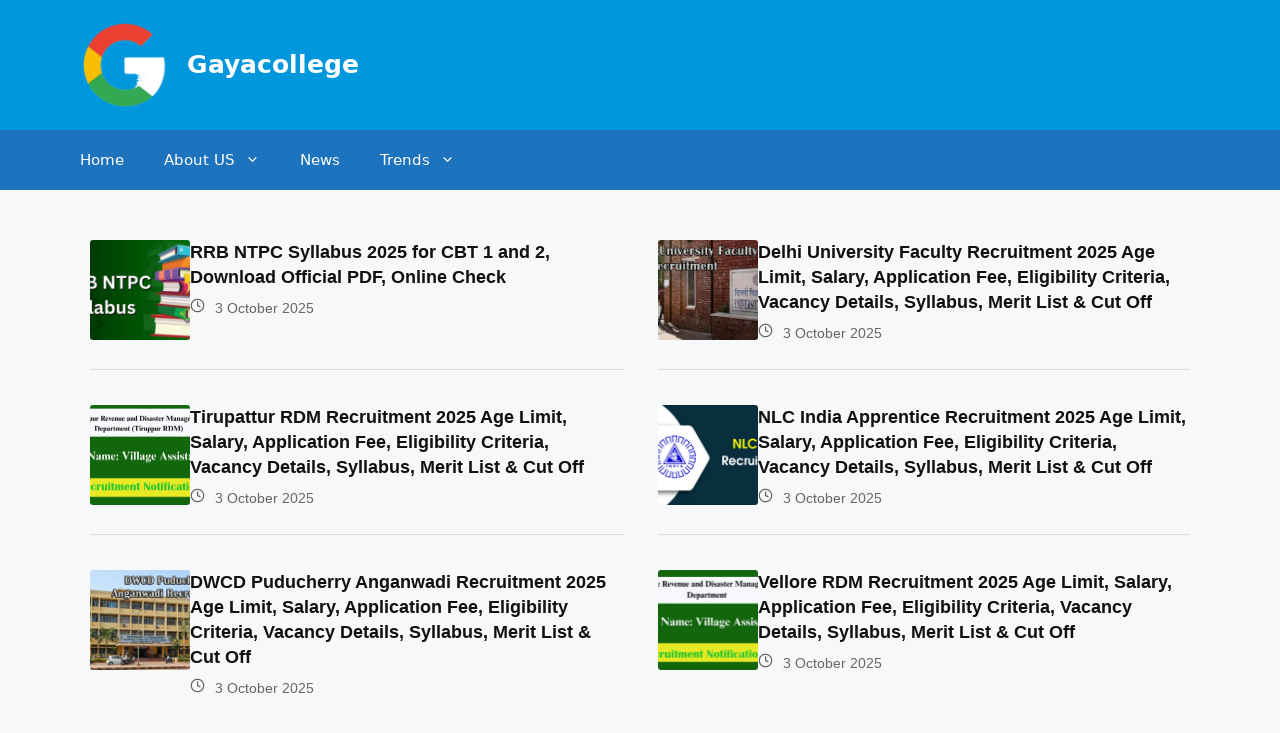

--- FILE ---
content_type: text/html; charset=UTF-8
request_url: https://gayacollege.org/
body_size: 17975
content:
<!DOCTYPE html>
<html lang="en-US">
<head>
	<meta charset="UTF-8">
	<meta name='robots' content='index, follow, max-image-preview:large, max-snippet:-1, max-video-preview:-1' />
	<style>img:is([sizes="auto" i], [sizes^="auto," i]) { contain-intrinsic-size: 3000px 1500px }</style>
	<meta name="viewport" content="width=device-width, initial-scale=1">
	<!-- This site is optimized with the Yoast SEO plugin v25.8 - https://yoast.com/wordpress/plugins/seo/ -->
	<title>Gayacollege | Latest Education, Tech And Auto News</title><link rel="preload" data-rocket-preload as="image" href="https://gayacollege.org/wp-content/uploads/2025/10/RRB-NTPC-Syllabus-768x432.jpg" imagesrcset="https://gayacollege.org/wp-content/uploads/2025/10/RRB-NTPC-Syllabus-768x432.jpg 768w, https://gayacollege.org/wp-content/uploads/2025/10/RRB-NTPC-Syllabus-300x169.jpg 300w, https://gayacollege.org/wp-content/uploads/2025/10/RRB-NTPC-Syllabus.jpg 850w" imagesizes="(max-width: 768px) 100vw, 768px" fetchpriority="high">
	<link rel="canonical" href="https://gayacollege.org/" />
	<meta property="og:locale" content="en_US" />
	<meta property="og:type" content="website" />
	<meta property="og:title" content="Gayacollege | Latest Education, Tech And Auto News" />
	<meta property="og:url" content="https://gayacollege.org/" />
	<meta property="og:site_name" content="Gayacollege" />
	<meta property="article:modified_time" content="2025-07-24T04:59:34+00:00" />
	<meta name="twitter:card" content="summary_large_image" />
	<script type="application/ld+json" class="yoast-schema-graph">{"@context":"https://schema.org","@graph":[{"@type":"WebPage","@id":"https://gayacollege.org/","url":"https://gayacollege.org/","name":"Gayacollege | Latest Education, Tech And Auto News","isPartOf":{"@id":"https://gayacollege.org/#website"},"about":{"@id":"https://gayacollege.org/#organization"},"datePublished":"2025-07-23T13:58:32+00:00","dateModified":"2025-07-24T04:59:34+00:00","breadcrumb":{"@id":"https://gayacollege.org/#breadcrumb"},"inLanguage":"en-US","potentialAction":[{"@type":"ReadAction","target":["https://gayacollege.org/"]}]},{"@type":"BreadcrumbList","@id":"https://gayacollege.org/#breadcrumb","itemListElement":[{"@type":"ListItem","position":1,"name":"Home"}]},{"@type":"WebSite","@id":"https://gayacollege.org/#website","url":"https://gayacollege.org/","name":"Gayacollege","description":"","publisher":{"@id":"https://gayacollege.org/#organization"},"potentialAction":[{"@type":"SearchAction","target":{"@type":"EntryPoint","urlTemplate":"https://gayacollege.org/?s={search_term_string}"},"query-input":{"@type":"PropertyValueSpecification","valueRequired":true,"valueName":"search_term_string"}}],"inLanguage":"en-US"},{"@type":"Organization","@id":"https://gayacollege.org/#organization","name":"Gayacollege","url":"https://gayacollege.org/","logo":{"@type":"ImageObject","inLanguage":"en-US","@id":"https://gayacollege.org/#/schema/logo/image/","url":"https://gayacollege.org/wp-content/uploads/2025/07/Gayacollege-Header-Logo.png","contentUrl":"https://gayacollege.org/wp-content/uploads/2025/07/Gayacollege-Header-Logo.png","width":768,"height":768,"caption":"Gayacollege"},"image":{"@id":"https://gayacollege.org/#/schema/logo/image/"}}]}</script>
	<!-- / Yoast SEO plugin. -->


<link rel='dns-prefetch' href='//stats.wp.com' />

<link rel="alternate" type="application/rss+xml" title="Gayacollege &raquo; Feed" href="https://gayacollege.org/feed/" />
<link rel="alternate" type="application/rss+xml" title="Gayacollege &raquo; Comments Feed" href="https://gayacollege.org/comments/feed/" />
<style id='wp-emoji-styles-inline-css'>

	img.wp-smiley, img.emoji {
		display: inline !important;
		border: none !important;
		box-shadow: none !important;
		height: 1em !important;
		width: 1em !important;
		margin: 0 0.07em !important;
		vertical-align: -0.1em !important;
		background: none !important;
		padding: 0 !important;
	}
</style>
<style id='classic-theme-styles-inline-css'>
/*! This file is auto-generated */
.wp-block-button__link{color:#fff;background-color:#32373c;border-radius:9999px;box-shadow:none;text-decoration:none;padding:calc(.667em + 2px) calc(1.333em + 2px);font-size:1.125em}.wp-block-file__button{background:#32373c;color:#fff;text-decoration:none}
</style>
<link rel='stylesheet' id='mediaelement-css' href='https://gayacollege.org/wp-includes/js/mediaelement/mediaelementplayer-legacy.min.css?ver=4.2.17' media='all' />
<link rel='stylesheet' id='wp-mediaelement-css' href='https://gayacollege.org/wp-includes/js/mediaelement/wp-mediaelement.min.css?ver=6.8.3' media='all' />
<style id='jetpack-sharing-buttons-style-inline-css'>
.jetpack-sharing-buttons__services-list{display:flex;flex-direction:row;flex-wrap:wrap;gap:0;list-style-type:none;margin:5px;padding:0}.jetpack-sharing-buttons__services-list.has-small-icon-size{font-size:12px}.jetpack-sharing-buttons__services-list.has-normal-icon-size{font-size:16px}.jetpack-sharing-buttons__services-list.has-large-icon-size{font-size:24px}.jetpack-sharing-buttons__services-list.has-huge-icon-size{font-size:36px}@media print{.jetpack-sharing-buttons__services-list{display:none!important}}.editor-styles-wrapper .wp-block-jetpack-sharing-buttons{gap:0;padding-inline-start:0}ul.jetpack-sharing-buttons__services-list.has-background{padding:1.25em 2.375em}
</style>
<style id='global-styles-inline-css'>
:root{--wp--preset--aspect-ratio--square: 1;--wp--preset--aspect-ratio--4-3: 4/3;--wp--preset--aspect-ratio--3-4: 3/4;--wp--preset--aspect-ratio--3-2: 3/2;--wp--preset--aspect-ratio--2-3: 2/3;--wp--preset--aspect-ratio--16-9: 16/9;--wp--preset--aspect-ratio--9-16: 9/16;--wp--preset--color--black: #000000;--wp--preset--color--cyan-bluish-gray: #abb8c3;--wp--preset--color--white: #ffffff;--wp--preset--color--pale-pink: #f78da7;--wp--preset--color--vivid-red: #cf2e2e;--wp--preset--color--luminous-vivid-orange: #ff6900;--wp--preset--color--luminous-vivid-amber: #fcb900;--wp--preset--color--light-green-cyan: #7bdcb5;--wp--preset--color--vivid-green-cyan: #00d084;--wp--preset--color--pale-cyan-blue: #8ed1fc;--wp--preset--color--vivid-cyan-blue: #0693e3;--wp--preset--color--vivid-purple: #9b51e0;--wp--preset--color--contrast: var(--contrast);--wp--preset--color--contrast-2: var(--contrast-2);--wp--preset--color--contrast-3: var(--contrast-3);--wp--preset--color--base: var(--base);--wp--preset--color--base-2: var(--base-2);--wp--preset--color--base-3: var(--base-3);--wp--preset--color--accent: var(--accent);--wp--preset--gradient--vivid-cyan-blue-to-vivid-purple: linear-gradient(135deg,rgba(6,147,227,1) 0%,rgb(155,81,224) 100%);--wp--preset--gradient--light-green-cyan-to-vivid-green-cyan: linear-gradient(135deg,rgb(122,220,180) 0%,rgb(0,208,130) 100%);--wp--preset--gradient--luminous-vivid-amber-to-luminous-vivid-orange: linear-gradient(135deg,rgba(252,185,0,1) 0%,rgba(255,105,0,1) 100%);--wp--preset--gradient--luminous-vivid-orange-to-vivid-red: linear-gradient(135deg,rgba(255,105,0,1) 0%,rgb(207,46,46) 100%);--wp--preset--gradient--very-light-gray-to-cyan-bluish-gray: linear-gradient(135deg,rgb(238,238,238) 0%,rgb(169,184,195) 100%);--wp--preset--gradient--cool-to-warm-spectrum: linear-gradient(135deg,rgb(74,234,220) 0%,rgb(151,120,209) 20%,rgb(207,42,186) 40%,rgb(238,44,130) 60%,rgb(251,105,98) 80%,rgb(254,248,76) 100%);--wp--preset--gradient--blush-light-purple: linear-gradient(135deg,rgb(255,206,236) 0%,rgb(152,150,240) 100%);--wp--preset--gradient--blush-bordeaux: linear-gradient(135deg,rgb(254,205,165) 0%,rgb(254,45,45) 50%,rgb(107,0,62) 100%);--wp--preset--gradient--luminous-dusk: linear-gradient(135deg,rgb(255,203,112) 0%,rgb(199,81,192) 50%,rgb(65,88,208) 100%);--wp--preset--gradient--pale-ocean: linear-gradient(135deg,rgb(255,245,203) 0%,rgb(182,227,212) 50%,rgb(51,167,181) 100%);--wp--preset--gradient--electric-grass: linear-gradient(135deg,rgb(202,248,128) 0%,rgb(113,206,126) 100%);--wp--preset--gradient--midnight: linear-gradient(135deg,rgb(2,3,129) 0%,rgb(40,116,252) 100%);--wp--preset--font-size--small: 13px;--wp--preset--font-size--medium: 20px;--wp--preset--font-size--large: 36px;--wp--preset--font-size--x-large: 42px;--wp--preset--spacing--20: 0.44rem;--wp--preset--spacing--30: 0.67rem;--wp--preset--spacing--40: 1rem;--wp--preset--spacing--50: 1.5rem;--wp--preset--spacing--60: 2.25rem;--wp--preset--spacing--70: 3.38rem;--wp--preset--spacing--80: 5.06rem;--wp--preset--shadow--natural: 6px 6px 9px rgba(0, 0, 0, 0.2);--wp--preset--shadow--deep: 12px 12px 50px rgba(0, 0, 0, 0.4);--wp--preset--shadow--sharp: 6px 6px 0px rgba(0, 0, 0, 0.2);--wp--preset--shadow--outlined: 6px 6px 0px -3px rgba(255, 255, 255, 1), 6px 6px rgba(0, 0, 0, 1);--wp--preset--shadow--crisp: 6px 6px 0px rgba(0, 0, 0, 1);}:where(.is-layout-flex){gap: 0.5em;}:where(.is-layout-grid){gap: 0.5em;}body .is-layout-flex{display: flex;}.is-layout-flex{flex-wrap: wrap;align-items: center;}.is-layout-flex > :is(*, div){margin: 0;}body .is-layout-grid{display: grid;}.is-layout-grid > :is(*, div){margin: 0;}:where(.wp-block-columns.is-layout-flex){gap: 2em;}:where(.wp-block-columns.is-layout-grid){gap: 2em;}:where(.wp-block-post-template.is-layout-flex){gap: 1.25em;}:where(.wp-block-post-template.is-layout-grid){gap: 1.25em;}.has-black-color{color: var(--wp--preset--color--black) !important;}.has-cyan-bluish-gray-color{color: var(--wp--preset--color--cyan-bluish-gray) !important;}.has-white-color{color: var(--wp--preset--color--white) !important;}.has-pale-pink-color{color: var(--wp--preset--color--pale-pink) !important;}.has-vivid-red-color{color: var(--wp--preset--color--vivid-red) !important;}.has-luminous-vivid-orange-color{color: var(--wp--preset--color--luminous-vivid-orange) !important;}.has-luminous-vivid-amber-color{color: var(--wp--preset--color--luminous-vivid-amber) !important;}.has-light-green-cyan-color{color: var(--wp--preset--color--light-green-cyan) !important;}.has-vivid-green-cyan-color{color: var(--wp--preset--color--vivid-green-cyan) !important;}.has-pale-cyan-blue-color{color: var(--wp--preset--color--pale-cyan-blue) !important;}.has-vivid-cyan-blue-color{color: var(--wp--preset--color--vivid-cyan-blue) !important;}.has-vivid-purple-color{color: var(--wp--preset--color--vivid-purple) !important;}.has-black-background-color{background-color: var(--wp--preset--color--black) !important;}.has-cyan-bluish-gray-background-color{background-color: var(--wp--preset--color--cyan-bluish-gray) !important;}.has-white-background-color{background-color: var(--wp--preset--color--white) !important;}.has-pale-pink-background-color{background-color: var(--wp--preset--color--pale-pink) !important;}.has-vivid-red-background-color{background-color: var(--wp--preset--color--vivid-red) !important;}.has-luminous-vivid-orange-background-color{background-color: var(--wp--preset--color--luminous-vivid-orange) !important;}.has-luminous-vivid-amber-background-color{background-color: var(--wp--preset--color--luminous-vivid-amber) !important;}.has-light-green-cyan-background-color{background-color: var(--wp--preset--color--light-green-cyan) !important;}.has-vivid-green-cyan-background-color{background-color: var(--wp--preset--color--vivid-green-cyan) !important;}.has-pale-cyan-blue-background-color{background-color: var(--wp--preset--color--pale-cyan-blue) !important;}.has-vivid-cyan-blue-background-color{background-color: var(--wp--preset--color--vivid-cyan-blue) !important;}.has-vivid-purple-background-color{background-color: var(--wp--preset--color--vivid-purple) !important;}.has-black-border-color{border-color: var(--wp--preset--color--black) !important;}.has-cyan-bluish-gray-border-color{border-color: var(--wp--preset--color--cyan-bluish-gray) !important;}.has-white-border-color{border-color: var(--wp--preset--color--white) !important;}.has-pale-pink-border-color{border-color: var(--wp--preset--color--pale-pink) !important;}.has-vivid-red-border-color{border-color: var(--wp--preset--color--vivid-red) !important;}.has-luminous-vivid-orange-border-color{border-color: var(--wp--preset--color--luminous-vivid-orange) !important;}.has-luminous-vivid-amber-border-color{border-color: var(--wp--preset--color--luminous-vivid-amber) !important;}.has-light-green-cyan-border-color{border-color: var(--wp--preset--color--light-green-cyan) !important;}.has-vivid-green-cyan-border-color{border-color: var(--wp--preset--color--vivid-green-cyan) !important;}.has-pale-cyan-blue-border-color{border-color: var(--wp--preset--color--pale-cyan-blue) !important;}.has-vivid-cyan-blue-border-color{border-color: var(--wp--preset--color--vivid-cyan-blue) !important;}.has-vivid-purple-border-color{border-color: var(--wp--preset--color--vivid-purple) !important;}.has-vivid-cyan-blue-to-vivid-purple-gradient-background{background: var(--wp--preset--gradient--vivid-cyan-blue-to-vivid-purple) !important;}.has-light-green-cyan-to-vivid-green-cyan-gradient-background{background: var(--wp--preset--gradient--light-green-cyan-to-vivid-green-cyan) !important;}.has-luminous-vivid-amber-to-luminous-vivid-orange-gradient-background{background: var(--wp--preset--gradient--luminous-vivid-amber-to-luminous-vivid-orange) !important;}.has-luminous-vivid-orange-to-vivid-red-gradient-background{background: var(--wp--preset--gradient--luminous-vivid-orange-to-vivid-red) !important;}.has-very-light-gray-to-cyan-bluish-gray-gradient-background{background: var(--wp--preset--gradient--very-light-gray-to-cyan-bluish-gray) !important;}.has-cool-to-warm-spectrum-gradient-background{background: var(--wp--preset--gradient--cool-to-warm-spectrum) !important;}.has-blush-light-purple-gradient-background{background: var(--wp--preset--gradient--blush-light-purple) !important;}.has-blush-bordeaux-gradient-background{background: var(--wp--preset--gradient--blush-bordeaux) !important;}.has-luminous-dusk-gradient-background{background: var(--wp--preset--gradient--luminous-dusk) !important;}.has-pale-ocean-gradient-background{background: var(--wp--preset--gradient--pale-ocean) !important;}.has-electric-grass-gradient-background{background: var(--wp--preset--gradient--electric-grass) !important;}.has-midnight-gradient-background{background: var(--wp--preset--gradient--midnight) !important;}.has-small-font-size{font-size: var(--wp--preset--font-size--small) !important;}.has-medium-font-size{font-size: var(--wp--preset--font-size--medium) !important;}.has-large-font-size{font-size: var(--wp--preset--font-size--large) !important;}.has-x-large-font-size{font-size: var(--wp--preset--font-size--x-large) !important;}
:where(.wp-block-post-template.is-layout-flex){gap: 1.25em;}:where(.wp-block-post-template.is-layout-grid){gap: 1.25em;}
:where(.wp-block-columns.is-layout-flex){gap: 2em;}:where(.wp-block-columns.is-layout-grid){gap: 2em;}
:root :where(.wp-block-pullquote){font-size: 1.5em;line-height: 1.6;}
</style>
<link rel='stylesheet' id='generate-style-css' href='https://gayacollege.org/wp-content/themes/generatepress/assets/css/main.min.css?ver=3.6.0' media='all' />
<style id='generate-style-inline-css'>
.site-footer {display:none}
body{background-color:var(--base-2);color:var(--contrast);}a{color:var(--accent);}a{text-decoration:underline;}.entry-title a, .site-branding a, a.button, .wp-block-button__link, .main-navigation a{text-decoration:none;}a:hover, a:focus, a:active{color:var(--contrast);}.wp-block-group__inner-container{max-width:1200px;margin-left:auto;margin-right:auto;}.site-header .header-image{width:90px;}:root{--contrast:#222222;--contrast-2:#575760;--contrast-3:#b2b2be;--base:#f0f0f0;--base-2:#f7f8f9;--base-3:#ffffff;--accent:#1e73be;}:root .has-contrast-color{color:var(--contrast);}:root .has-contrast-background-color{background-color:var(--contrast);}:root .has-contrast-2-color{color:var(--contrast-2);}:root .has-contrast-2-background-color{background-color:var(--contrast-2);}:root .has-contrast-3-color{color:var(--contrast-3);}:root .has-contrast-3-background-color{background-color:var(--contrast-3);}:root .has-base-color{color:var(--base);}:root .has-base-background-color{background-color:var(--base);}:root .has-base-2-color{color:var(--base-2);}:root .has-base-2-background-color{background-color:var(--base-2);}:root .has-base-3-color{color:var(--base-3);}:root .has-base-3-background-color{background-color:var(--base-3);}:root .has-accent-color{color:var(--accent);}:root .has-accent-background-color{background-color:var(--accent);}.top-bar{background-color:#636363;color:#ffffff;}.top-bar a{color:#ffffff;}.top-bar a:hover{color:#303030;}.site-header{background-color:#0097dc;color:var(--base-3);}.site-header a{color:var(--base-3);}.main-title a,.main-title a:hover{color:var(--base-3);}.site-description{color:var(--contrast-2);}.main-navigation,.main-navigation ul ul{background-color:var(--accent);}.main-navigation .main-nav ul li a, .main-navigation .menu-toggle, .main-navigation .menu-bar-items{color:#ffffff;}.main-navigation .main-nav ul li:not([class*="current-menu-"]):hover > a, .main-navigation .main-nav ul li:not([class*="current-menu-"]):focus > a, .main-navigation .main-nav ul li.sfHover:not([class*="current-menu-"]) > a, .main-navigation .menu-bar-item:hover > a, .main-navigation .menu-bar-item.sfHover > a{color:#09090a;}button.menu-toggle:hover,button.menu-toggle:focus{color:#ffffff;}.main-navigation .main-nav ul li[class*="current-menu-"] > a{color:#ffffff;}.navigation-search input[type="search"],.navigation-search input[type="search"]:active, .navigation-search input[type="search"]:focus, .main-navigation .main-nav ul li.search-item.active > a, .main-navigation .menu-bar-items .search-item.active > a{color:#09090a;}.main-navigation ul ul{background-color:var(--base);}.main-navigation .main-nav ul ul li a{color:#0a0909;}.main-navigation .main-nav ul ul li:not([class*="current-menu-"]):hover > a,.main-navigation .main-nav ul ul li:not([class*="current-menu-"]):focus > a, .main-navigation .main-nav ul ul li.sfHover:not([class*="current-menu-"]) > a{color:#e543e6;}.separate-containers .inside-article, .separate-containers .comments-area, .separate-containers .page-header, .one-container .container, .separate-containers .paging-navigation, .inside-page-header{background-color:var(--base-3);}.entry-title a{color:var(--contrast);}.entry-title a:hover{color:var(--contrast-2);}.entry-meta{color:var(--contrast-2);}.sidebar .widget{background-color:var(--base-3);}.footer-widgets{background-color:var(--base-3);}.site-info{background-color:var(--base-3);}input[type="text"],input[type="email"],input[type="url"],input[type="password"],input[type="search"],input[type="tel"],input[type="number"],textarea,select{color:var(--contrast);background-color:var(--base-2);border-color:var(--base);}input[type="text"]:focus,input[type="email"]:focus,input[type="url"]:focus,input[type="password"]:focus,input[type="search"]:focus,input[type="tel"]:focus,input[type="number"]:focus,textarea:focus,select:focus{color:var(--contrast);background-color:var(--base-2);border-color:var(--contrast-3);}button,html input[type="button"],input[type="reset"],input[type="submit"],a.button,a.wp-block-button__link:not(.has-background){color:#ffffff;background-color:#55555e;}button:hover,html input[type="button"]:hover,input[type="reset"]:hover,input[type="submit"]:hover,a.button:hover,button:focus,html input[type="button"]:focus,input[type="reset"]:focus,input[type="submit"]:focus,a.button:focus,a.wp-block-button__link:not(.has-background):active,a.wp-block-button__link:not(.has-background):focus,a.wp-block-button__link:not(.has-background):hover{color:#ffffff;background-color:#3f4047;}a.generate-back-to-top{background-color:rgba( 0,0,0,0.4 );color:#ffffff;}a.generate-back-to-top:hover,a.generate-back-to-top:focus{background-color:rgba( 0,0,0,0.6 );color:#ffffff;}:root{--gp-search-modal-bg-color:var(--base-3);--gp-search-modal-text-color:var(--contrast);--gp-search-modal-overlay-bg-color:rgba(0,0,0,0.2);}@media (max-width: 768px){.main-navigation .menu-bar-item:hover > a, .main-navigation .menu-bar-item.sfHover > a{background:none;color:#ffffff;}}.nav-below-header .main-navigation .inside-navigation.grid-container, .nav-above-header .main-navigation .inside-navigation.grid-container{padding:0px 20px 0px 20px;}.site-main .wp-block-group__inner-container{padding:40px;}.separate-containers .paging-navigation{padding-top:20px;padding-bottom:20px;}.entry-content .alignwide, body:not(.no-sidebar) .entry-content .alignfull{margin-left:-40px;width:calc(100% + 80px);max-width:calc(100% + 80px);}.rtl .menu-item-has-children .dropdown-menu-toggle{padding-left:20px;}.rtl .main-navigation .main-nav ul li.menu-item-has-children > a{padding-right:20px;}@media (max-width:768px){.separate-containers .inside-article, .separate-containers .comments-area, .separate-containers .page-header, .separate-containers .paging-navigation, .one-container .site-content, .inside-page-header{padding:30px;}.site-main .wp-block-group__inner-container{padding:30px;}.inside-top-bar{padding-right:30px;padding-left:30px;}.inside-header{padding-right:30px;padding-left:30px;}.widget-area .widget{padding-top:30px;padding-right:30px;padding-bottom:30px;padding-left:30px;}.footer-widgets-container{padding-top:30px;padding-right:30px;padding-bottom:30px;padding-left:30px;}.inside-site-info{padding-right:30px;padding-left:30px;}.entry-content .alignwide, body:not(.no-sidebar) .entry-content .alignfull{margin-left:-30px;width:calc(100% + 60px);max-width:calc(100% + 60px);}.one-container .site-main .paging-navigation{margin-bottom:20px;}}/* End cached CSS */.is-right-sidebar{width:30%;}.is-left-sidebar{width:30%;}.site-content .content-area{width:70%;}@media (max-width: 768px){.main-navigation .menu-toggle,.sidebar-nav-mobile:not(#sticky-placeholder){display:block;}.main-navigation ul,.gen-sidebar-nav,.main-navigation:not(.slideout-navigation):not(.toggled) .main-nav > ul,.has-inline-mobile-toggle #site-navigation .inside-navigation > *:not(.navigation-search):not(.main-nav){display:none;}.nav-align-right .inside-navigation,.nav-align-center .inside-navigation{justify-content:space-between;}}
.elementor-template-full-width .site-content{display:block;}
.dynamic-author-image-rounded{border-radius:100%;}.dynamic-featured-image, .dynamic-author-image{vertical-align:middle;}.one-container.blog .dynamic-content-template:not(:last-child), .one-container.archive .dynamic-content-template:not(:last-child){padding-bottom:0px;}.dynamic-entry-excerpt > p:last-child{margin-bottom:0px;}
</style>
<link rel='stylesheet' id='elementor-frontend-css' href='https://gayacollege.org/wp-content/plugins/elementor/assets/css/frontend.min.css?ver=3.31.3' media='all' />
<link rel='stylesheet' id='elementor-post-8-css' href='https://gayacollege.org/wp-content/uploads/elementor/css/post-8.css?ver=1763244196' media='all' />
<link rel='stylesheet' id='elementor-post-32-css' href='https://gayacollege.org/wp-content/uploads/elementor/css/post-32.css?ver=1763244196' media='all' />
<link rel='stylesheet' id='elementor-gf-local-roboto-css' href='https://gayacollege.org/wp-content/uploads/elementor/google-fonts/css/roboto.css?ver=1753267970' media='all' />
<link rel='stylesheet' id='elementor-gf-local-robotoslab-css' href='https://gayacollege.org/wp-content/uploads/elementor/google-fonts/css/robotoslab.css?ver=1753268082' media='all' />
<script src="https://gayacollege.org/wp-includes/js/jquery/jquery.min.js?ver=3.7.1" id="jquery-core-js" type="d243e7b92ed6a55ced9675f5-text/javascript"></script>
<script src="https://gayacollege.org/wp-includes/js/jquery/jquery-migrate.min.js?ver=3.4.1" id="jquery-migrate-js" type="d243e7b92ed6a55ced9675f5-text/javascript"></script>
<link rel="https://api.w.org/" href="https://gayacollege.org/wp-json/" /><link rel="alternate" title="JSON" type="application/json" href="https://gayacollege.org/wp-json/wp/v2/pages/32" /><link rel="EditURI" type="application/rsd+xml" title="RSD" href="https://gayacollege.org/xmlrpc.php?rsd" />
<meta name="generator" content="WordPress 6.8.3" />
<link rel='shortlink' href='https://gayacollege.org/' />
<link rel="alternate" title="oEmbed (JSON)" type="application/json+oembed" href="https://gayacollege.org/wp-json/oembed/1.0/embed?url=https%3A%2F%2Fgayacollege.org%2F" />
<link rel="alternate" title="oEmbed (XML)" type="text/xml+oembed" href="https://gayacollege.org/wp-json/oembed/1.0/embed?url=https%3A%2F%2Fgayacollege.org%2F&#038;format=xml" />
	<style>img#wpstats{display:none}</style>
		<meta name="generator" content="Elementor 3.31.3; features: e_font_icon_svg, additional_custom_breakpoints, e_element_cache; settings: css_print_method-external, google_font-enabled, font_display-swap">
			<style>
				.e-con.e-parent:nth-of-type(n+4):not(.e-lazyloaded):not(.e-no-lazyload),
				.e-con.e-parent:nth-of-type(n+4):not(.e-lazyloaded):not(.e-no-lazyload) * {
					background-image: none !important;
				}
				@media screen and (max-height: 1024px) {
					.e-con.e-parent:nth-of-type(n+3):not(.e-lazyloaded):not(.e-no-lazyload),
					.e-con.e-parent:nth-of-type(n+3):not(.e-lazyloaded):not(.e-no-lazyload) * {
						background-image: none !important;
					}
				}
				@media screen and (max-height: 640px) {
					.e-con.e-parent:nth-of-type(n+2):not(.e-lazyloaded):not(.e-no-lazyload),
					.e-con.e-parent:nth-of-type(n+2):not(.e-lazyloaded):not(.e-no-lazyload) * {
						background-image: none !important;
					}
				}
			</style>
			<link rel="icon" href="https://gayacollege.org/wp-content/uploads/2025/07/cropped-Gayacollege-Logo-32x32.jpg" sizes="32x32" />
<link rel="icon" href="https://gayacollege.org/wp-content/uploads/2025/07/cropped-Gayacollege-Logo-192x192.jpg" sizes="192x192" />
<link rel="apple-touch-icon" href="https://gayacollege.org/wp-content/uploads/2025/07/cropped-Gayacollege-Logo-180x180.jpg" />
<meta name="msapplication-TileImage" content="https://gayacollege.org/wp-content/uploads/2025/07/cropped-Gayacollege-Logo-270x270.jpg" />
</head>

<body class="home wp-singular page-template page-template-elementor_header_footer page page-id-32 wp-custom-logo wp-embed-responsive wp-theme-generatepress post-image-aligned-center sticky-menu-fade right-sidebar nav-below-header separate-containers header-aligned-left dropdown-hover elementor-default elementor-template-full-width elementor-kit-8 elementor-page elementor-page-32" itemtype="https://schema.org/WebPage" itemscope>
	<a class="screen-reader-text skip-link" href="#content" title="Skip to content">Skip to content</a>		<header class="site-header" id="masthead" aria-label="Site"  itemtype="https://schema.org/WPHeader" itemscope>
			<div class="inside-header grid-container">
				<div class="site-branding-container"><div class="site-logo">
					<a href="https://gayacollege.org/" rel="home">
						<img  class="header-image is-logo-image" alt="Gayacollege" src="https://gayacollege.org/wp-content/uploads/2025/07/Gayacollege-Header-Logo.png" width="768" height="768" />
					</a>
				</div><div class="site-branding">
						<p class="main-title" itemprop="headline">
					<a href="https://gayacollege.org/" rel="home">Gayacollege</a>
				</p>
						
					</div></div>			</div>
		</header>
				<nav class="main-navigation sub-menu-right" id="site-navigation" aria-label="Primary"  itemtype="https://schema.org/SiteNavigationElement" itemscope>
			<div class="inside-navigation grid-container">
								<button class="menu-toggle" aria-controls="primary-menu" aria-expanded="false">
					<span class="gp-icon icon-menu-bars"><svg viewBox="0 0 512 512" aria-hidden="true" xmlns="http://www.w3.org/2000/svg" width="1em" height="1em"><path d="M0 96c0-13.255 10.745-24 24-24h464c13.255 0 24 10.745 24 24s-10.745 24-24 24H24c-13.255 0-24-10.745-24-24zm0 160c0-13.255 10.745-24 24-24h464c13.255 0 24 10.745 24 24s-10.745 24-24 24H24c-13.255 0-24-10.745-24-24zm0 160c0-13.255 10.745-24 24-24h464c13.255 0 24 10.745 24 24s-10.745 24-24 24H24c-13.255 0-24-10.745-24-24z" /></svg><svg viewBox="0 0 512 512" aria-hidden="true" xmlns="http://www.w3.org/2000/svg" width="1em" height="1em"><path d="M71.029 71.029c9.373-9.372 24.569-9.372 33.942 0L256 222.059l151.029-151.03c9.373-9.372 24.569-9.372 33.942 0 9.372 9.373 9.372 24.569 0 33.942L289.941 256l151.03 151.029c9.372 9.373 9.372 24.569 0 33.942-9.373 9.372-24.569 9.372-33.942 0L256 289.941l-151.029 151.03c-9.373 9.372-24.569 9.372-33.942 0-9.372-9.373-9.372-24.569 0-33.942L222.059 256 71.029 104.971c-9.372-9.373-9.372-24.569 0-33.942z" /></svg></span><span class="mobile-menu">Menu</span>				</button>
				<div id="primary-menu" class="main-nav"><ul id="menu-primary-menu" class=" menu sf-menu"><li id="menu-item-81" class="menu-item menu-item-type-post_type menu-item-object-page menu-item-home current-menu-item page_item page-item-32 current_page_item menu-item-81"><a href="https://gayacollege.org/" aria-current="page">Home</a></li>
<li id="menu-item-82" class="menu-item menu-item-type-post_type menu-item-object-page menu-item-has-children menu-item-82"><a href="https://gayacollege.org/about-us/">About US<span role="presentation" class="dropdown-menu-toggle"><span class="gp-icon icon-arrow"><svg viewBox="0 0 330 512" aria-hidden="true" xmlns="http://www.w3.org/2000/svg" width="1em" height="1em"><path d="M305.913 197.085c0 2.266-1.133 4.815-2.833 6.514L171.087 335.593c-1.7 1.7-4.249 2.832-6.515 2.832s-4.815-1.133-6.515-2.832L26.064 203.599c-1.7-1.7-2.832-4.248-2.832-6.514s1.132-4.816 2.832-6.515l14.162-14.163c1.7-1.699 3.966-2.832 6.515-2.832 2.266 0 4.815 1.133 6.515 2.832l111.316 111.317 111.316-111.317c1.7-1.699 4.249-2.832 6.515-2.832s4.815 1.133 6.515 2.832l14.162 14.163c1.7 1.7 2.833 4.249 2.833 6.515z" /></svg></span></span></a>
<ul class="sub-menu">
	<li id="menu-item-83" class="menu-item menu-item-type-post_type menu-item-object-page menu-item-83"><a href="https://gayacollege.org/terms-and-conditions/">Terms And Conditions</a></li>
	<li id="menu-item-84" class="menu-item menu-item-type-post_type menu-item-object-page menu-item-84"><a href="https://gayacollege.org/privacy-policy/">Privacy Policy</a></li>
	<li id="menu-item-85" class="menu-item menu-item-type-post_type menu-item-object-page menu-item-85"><a href="https://gayacollege.org/editorial-guidelines/">Editorial Guidelines</a></li>
	<li id="menu-item-89" class="menu-item menu-item-type-post_type menu-item-object-page menu-item-89"><a href="https://gayacollege.org/contact-us/">Contact US</a></li>
	<li id="menu-item-88" class="menu-item menu-item-type-post_type menu-item-object-page menu-item-88"><a href="https://gayacollege.org/disclaimer/">Disclaimer</a></li>
	<li id="menu-item-86" class="menu-item menu-item-type-post_type menu-item-object-page menu-item-86"><a href="https://gayacollege.org/dmca-removal-request/">DMCA Removal Request</a></li>
	<li id="menu-item-87" class="menu-item menu-item-type-post_type menu-item-object-page menu-item-87"><a href="https://gayacollege.org/dmca-policy/">DMCA Policy</a></li>
</ul>
</li>
<li id="menu-item-149" class="menu-item menu-item-type-taxonomy menu-item-object-category menu-item-149"><a href="https://gayacollege.org/category/news/">News</a></li>
<li id="menu-item-150" class="menu-item menu-item-type-taxonomy menu-item-object-category menu-item-has-children menu-item-150"><a href="https://gayacollege.org/category/trends/">Trends<span role="presentation" class="dropdown-menu-toggle"><span class="gp-icon icon-arrow"><svg viewBox="0 0 330 512" aria-hidden="true" xmlns="http://www.w3.org/2000/svg" width="1em" height="1em"><path d="M305.913 197.085c0 2.266-1.133 4.815-2.833 6.514L171.087 335.593c-1.7 1.7-4.249 2.832-6.515 2.832s-4.815-1.133-6.515-2.832L26.064 203.599c-1.7-1.7-2.832-4.248-2.832-6.514s1.132-4.816 2.832-6.515l14.162-14.163c1.7-1.699 3.966-2.832 6.515-2.832 2.266 0 4.815 1.133 6.515 2.832l111.316 111.317 111.316-111.317c1.7-1.699 4.249-2.832 6.515-2.832s4.815 1.133 6.515 2.832l14.162 14.163c1.7 1.7 2.833 4.249 2.833 6.515z" /></svg></span></span></a>
<ul class="sub-menu">
	<li id="menu-item-151" class="menu-item menu-item-type-taxonomy menu-item-object-category menu-item-151"><a href="https://gayacollege.org/category/result/">Result</a></li>
	<li id="menu-item-152" class="menu-item menu-item-type-taxonomy menu-item-object-category menu-item-152"><a href="https://gayacollege.org/category/recruitment/">Recruitment</a></li>
	<li id="menu-item-153" class="menu-item menu-item-type-taxonomy menu-item-object-category menu-item-153"><a href="https://gayacollege.org/category/admit-card/">Admit Card</a></li>
</ul>
</li>
</ul></div>			</div>
		</nav>
		
	<div class="site grid-container container hfeed" id="page">
				<div class="site-content" id="content">
					<div data-elementor-type="wp-page" data-elementor-id="32" class="elementor elementor-32">
				<div class="elementor-element elementor-element-9d40d3d e-flex e-con-boxed e-con e-parent" data-id="9d40d3d" data-element_type="container">
					<div class="e-con-inner">
				<div class="elementor-element elementor-element-135ec9c elementor-widget elementor-widget-shortcode" data-id="135ec9c" data-element_type="widget" data-widget_type="shortcode.default">
							<div class="elementor-shortcode"><style>
  .gayacollege-news-grid {
    display: grid;
    grid-template-columns: repeat(auto-fit, minmax(480px, 1fr));
    gap: 35px;
    margin: 40px 0;
    padding: 0 20px;
    font-family: 'Segoe UI', sans-serif;
  }

  .news-card {
    display: flex;
    flex-direction: row;
    border-bottom: 1px solid #ddd;
    padding-bottom: 25px;
    gap: 15px;
    align-items: flex-start;
  }

  .news-thumb {
    width: 100px;
    height: 100px;
    flex-shrink: 0;
    overflow: hidden;
    border-radius: 3px;
  }

  .news-thumb img {
    width: 100%;
    height: 100%;
    object-fit: cover;
  }

  .news-info {
    flex: 1;
  }

  .news-title {
    display: block;
    font-size: 18px;
    font-weight: 600;
    color: #111;
    text-decoration: none;
    line-height: 1.4;
    margin-bottom: 8px;
    transition: color 0.2s ease;
  }

  .news-title:hover {
    color: #0073aa;
  }

  .news-meta {
    font-size: 14px;
    color: #666;
    display: flex;
    align-items: center;
  }

  .news-date svg {
    width: 15px;
    height: 15px;
    margin-right: 6px;
    stroke: #666;
  }

  @media screen and (max-width: 768px) {
    .gayacollege-news-grid {
      grid-template-columns: 1fr;
      gap: 25px;
    }

    .news-card {
      flex-direction: column;
      padding-bottom: 20px;
      gap: 10px;
    }

    .news-thumb {
      width: 100%;
      height: 180px;
    }

    .news-title {
      font-size: 16px;
    }

    .news-meta {
      font-size: 13px;
    }
  }
</style>

<div class="gayacollege-news-grid">
      <div class="news-card has-image">
              <div class="news-thumb">
          <a href="https://gayacollege.org/rrb-ntpc-syllabus/">
            <img fetchpriority="high" decoding="async" width="768" height="432" src="https://gayacollege.org/wp-content/uploads/2025/10/RRB-NTPC-Syllabus-768x432.jpg" class="attachment-medium_large size-medium_large wp-post-image" alt="RRB NTPC Syllabus" srcset="https://gayacollege.org/wp-content/uploads/2025/10/RRB-NTPC-Syllabus-768x432.jpg 768w, https://gayacollege.org/wp-content/uploads/2025/10/RRB-NTPC-Syllabus-300x169.jpg 300w, https://gayacollege.org/wp-content/uploads/2025/10/RRB-NTPC-Syllabus.jpg 850w" sizes="(max-width: 768px) 100vw, 768px" />          </a>
        </div>
            <div class="news-info">
        <a href="https://gayacollege.org/rrb-ntpc-syllabus/" class="news-title">RRB NTPC Syllabus 2025 for CBT 1 and 2, Download Official PDF, Online Check</a>
        <div class="news-meta">
          <span class="news-date">
            <svg xmlns="http://www.w3.org/2000/svg" viewBox="0 0 24 24" fill="none" stroke-width="2" stroke-linecap="round" stroke-linejoin="round"><circle cx="12" cy="12" r="10"/><polyline points="12 6 12 12 16 14"/></svg>
            3 October 2025          </span>
        </div>
      </div>
    </div>
      <div class="news-card has-image">
              <div class="news-thumb">
          <a href="https://gayacollege.org/delhi-university-faculty-recruitment/">
            <img decoding="async" width="768" height="429" src="https://gayacollege.org/wp-content/uploads/2025/10/Delhi-University-Faculty-Recruitment-768x429.jpg" class="attachment-medium_large size-medium_large wp-post-image" alt="Delhi University Faculty Recruitment" srcset="https://gayacollege.org/wp-content/uploads/2025/10/Delhi-University-Faculty-Recruitment-768x429.jpg 768w, https://gayacollege.org/wp-content/uploads/2025/10/Delhi-University-Faculty-Recruitment-300x168.jpg 300w, https://gayacollege.org/wp-content/uploads/2025/10/Delhi-University-Faculty-Recruitment.jpg 850w" sizes="(max-width: 768px) 100vw, 768px" />          </a>
        </div>
            <div class="news-info">
        <a href="https://gayacollege.org/delhi-university-faculty-recruitment/" class="news-title">Delhi University Faculty Recruitment 2025 Age Limit, Salary, Application Fee, Eligibility Criteria, Vacancy Details, Syllabus, Merit List &#038; Cut Off</a>
        <div class="news-meta">
          <span class="news-date">
            <svg xmlns="http://www.w3.org/2000/svg" viewBox="0 0 24 24" fill="none" stroke-width="2" stroke-linecap="round" stroke-linejoin="round"><circle cx="12" cy="12" r="10"/><polyline points="12 6 12 12 16 14"/></svg>
            3 October 2025          </span>
        </div>
      </div>
    </div>
      <div class="news-card has-image">
              <div class="news-thumb">
          <a href="https://gayacollege.org/tirupattur-rdm-recruitment/">
            <img decoding="async" width="768" height="402" src="https://gayacollege.org/wp-content/uploads/2025/10/Tirupattur-RDM-Recruitment-768x402.jpg" class="attachment-medium_large size-medium_large wp-post-image" alt="Tirupattur RDM Recruitment" srcset="https://gayacollege.org/wp-content/uploads/2025/10/Tirupattur-RDM-Recruitment-768x402.jpg 768w, https://gayacollege.org/wp-content/uploads/2025/10/Tirupattur-RDM-Recruitment-300x157.jpg 300w, https://gayacollege.org/wp-content/uploads/2025/10/Tirupattur-RDM-Recruitment.jpg 850w" sizes="(max-width: 768px) 100vw, 768px" />          </a>
        </div>
            <div class="news-info">
        <a href="https://gayacollege.org/tirupattur-rdm-recruitment/" class="news-title">Tirupattur RDM Recruitment 2025 Age Limit, Salary, Application Fee, Eligibility Criteria, Vacancy Details, Syllabus, Merit List &#038; Cut Off</a>
        <div class="news-meta">
          <span class="news-date">
            <svg xmlns="http://www.w3.org/2000/svg" viewBox="0 0 24 24" fill="none" stroke-width="2" stroke-linecap="round" stroke-linejoin="round"><circle cx="12" cy="12" r="10"/><polyline points="12 6 12 12 16 14"/></svg>
            3 October 2025          </span>
        </div>
      </div>
    </div>
      <div class="news-card has-image">
              <div class="news-thumb">
          <a href="https://gayacollege.org/nlc-india-apprentice-recruitment/">
            <img loading="lazy" decoding="async" width="768" height="409" src="https://gayacollege.org/wp-content/uploads/2025/10/NLC-India-Apprentice-Recruitment-768x409.jpg" class="attachment-medium_large size-medium_large wp-post-image" alt="NLC India Apprentice Recruitment" srcset="https://gayacollege.org/wp-content/uploads/2025/10/NLC-India-Apprentice-Recruitment-768x409.jpg 768w, https://gayacollege.org/wp-content/uploads/2025/10/NLC-India-Apprentice-Recruitment-300x160.jpg 300w, https://gayacollege.org/wp-content/uploads/2025/10/NLC-India-Apprentice-Recruitment.jpg 850w" sizes="(max-width: 768px) 100vw, 768px" />          </a>
        </div>
            <div class="news-info">
        <a href="https://gayacollege.org/nlc-india-apprentice-recruitment/" class="news-title">NLC India Apprentice Recruitment 2025 Age Limit, Salary, Application Fee, Eligibility Criteria, Vacancy Details, Syllabus, Merit List &#038; Cut Off</a>
        <div class="news-meta">
          <span class="news-date">
            <svg xmlns="http://www.w3.org/2000/svg" viewBox="0 0 24 24" fill="none" stroke-width="2" stroke-linecap="round" stroke-linejoin="round"><circle cx="12" cy="12" r="10"/><polyline points="12 6 12 12 16 14"/></svg>
            3 October 2025          </span>
        </div>
      </div>
    </div>
      <div class="news-card has-image">
              <div class="news-thumb">
          <a href="https://gayacollege.org/dwcd-puducherry-anganwadi-recruitment/">
            <img loading="lazy" decoding="async" width="768" height="432" src="https://gayacollege.org/wp-content/uploads/2025/10/DWCD-Puducherry-Anganwadi-Recruitment-768x432.jpg" class="attachment-medium_large size-medium_large wp-post-image" alt="DWCD Puducherry Anganwadi Recruitment" srcset="https://gayacollege.org/wp-content/uploads/2025/10/DWCD-Puducherry-Anganwadi-Recruitment-768x432.jpg 768w, https://gayacollege.org/wp-content/uploads/2025/10/DWCD-Puducherry-Anganwadi-Recruitment-300x169.jpg 300w, https://gayacollege.org/wp-content/uploads/2025/10/DWCD-Puducherry-Anganwadi-Recruitment.jpg 850w" sizes="(max-width: 768px) 100vw, 768px" />          </a>
        </div>
            <div class="news-info">
        <a href="https://gayacollege.org/dwcd-puducherry-anganwadi-recruitment/" class="news-title">DWCD Puducherry Anganwadi Recruitment 2025 Age Limit, Salary, Application Fee, Eligibility Criteria, Vacancy Details, Syllabus, Merit List &#038; Cut Off</a>
        <div class="news-meta">
          <span class="news-date">
            <svg xmlns="http://www.w3.org/2000/svg" viewBox="0 0 24 24" fill="none" stroke-width="2" stroke-linecap="round" stroke-linejoin="round"><circle cx="12" cy="12" r="10"/><polyline points="12 6 12 12 16 14"/></svg>
            3 October 2025          </span>
        </div>
      </div>
    </div>
      <div class="news-card has-image">
              <div class="news-thumb">
          <a href="https://gayacollege.org/vellore-rdm-recruitment/">
            <img loading="lazy" decoding="async" width="768" height="402" src="https://gayacollege.org/wp-content/uploads/2025/10/Vellore-RDM-Recruitment-768x402.jpg" class="attachment-medium_large size-medium_large wp-post-image" alt="Vellore RDM Recruitment" srcset="https://gayacollege.org/wp-content/uploads/2025/10/Vellore-RDM-Recruitment-768x402.jpg 768w, https://gayacollege.org/wp-content/uploads/2025/10/Vellore-RDM-Recruitment-300x157.jpg 300w, https://gayacollege.org/wp-content/uploads/2025/10/Vellore-RDM-Recruitment.jpg 850w" sizes="(max-width: 768px) 100vw, 768px" />          </a>
        </div>
            <div class="news-info">
        <a href="https://gayacollege.org/vellore-rdm-recruitment/" class="news-title">Vellore RDM Recruitment 2025 Age Limit, Salary, Application Fee, Eligibility Criteria, Vacancy Details, Syllabus, Merit List &#038; Cut Off</a>
        <div class="news-meta">
          <span class="news-date">
            <svg xmlns="http://www.w3.org/2000/svg" viewBox="0 0 24 24" fill="none" stroke-width="2" stroke-linecap="round" stroke-linejoin="round"><circle cx="12" cy="12" r="10"/><polyline points="12 6 12 12 16 14"/></svg>
            3 October 2025          </span>
        </div>
      </div>
    </div>
      <div class="news-card has-image">
              <div class="news-thumb">
          <a href="https://gayacollege.org/thiruvarur-rdm-recruitment/">
            <img loading="lazy" decoding="async" width="768" height="431" src="https://gayacollege.org/wp-content/uploads/2025/10/Thiruvarur-RDM-Recruitment-768x431.jpg" class="attachment-medium_large size-medium_large wp-post-image" alt="Thiruvarur RDM Recruitment" srcset="https://gayacollege.org/wp-content/uploads/2025/10/Thiruvarur-RDM-Recruitment-768x431.jpg 768w, https://gayacollege.org/wp-content/uploads/2025/10/Thiruvarur-RDM-Recruitment-300x168.jpg 300w, https://gayacollege.org/wp-content/uploads/2025/10/Thiruvarur-RDM-Recruitment.jpg 850w" sizes="(max-width: 768px) 100vw, 768px" />          </a>
        </div>
            <div class="news-info">
        <a href="https://gayacollege.org/thiruvarur-rdm-recruitment/" class="news-title">Thiruvarur RDM Recruitment 2025 Age Limit, Salary, Application Fee, Eligibility Criteria, Vacancy Details, Syllabus, Merit List &#038; Cut Off</a>
        <div class="news-meta">
          <span class="news-date">
            <svg xmlns="http://www.w3.org/2000/svg" viewBox="0 0 24 24" fill="none" stroke-width="2" stroke-linecap="round" stroke-linejoin="round"><circle cx="12" cy="12" r="10"/><polyline points="12 6 12 12 16 14"/></svg>
            3 October 2025          </span>
        </div>
      </div>
    </div>
      <div class="news-card has-image">
              <div class="news-thumb">
          <a href="https://gayacollege.org/tiruvallur-rdm-recruitment/">
            <img loading="lazy" decoding="async" width="768" height="402" src="https://gayacollege.org/wp-content/uploads/2025/10/Tiruvallur-RDM-Recruitment-768x402.jpg" class="attachment-medium_large size-medium_large wp-post-image" alt="Tiruvallur RDM Recruitment" srcset="https://gayacollege.org/wp-content/uploads/2025/10/Tiruvallur-RDM-Recruitment-768x402.jpg 768w, https://gayacollege.org/wp-content/uploads/2025/10/Tiruvallur-RDM-Recruitment-300x157.jpg 300w, https://gayacollege.org/wp-content/uploads/2025/10/Tiruvallur-RDM-Recruitment.jpg 850w" sizes="(max-width: 768px) 100vw, 768px" />          </a>
        </div>
            <div class="news-info">
        <a href="https://gayacollege.org/tiruvallur-rdm-recruitment/" class="news-title">Tiruvallur RDM Recruitment 2025 Age Limit, Salary, Application Fee, Eligibility Criteria, Vacancy Details, Syllabus, Merit List &#038; Cut Off</a>
        <div class="news-meta">
          <span class="news-date">
            <svg xmlns="http://www.w3.org/2000/svg" viewBox="0 0 24 24" fill="none" stroke-width="2" stroke-linecap="round" stroke-linejoin="round"><circle cx="12" cy="12" r="10"/><polyline points="12 6 12 12 16 14"/></svg>
            3 October 2025          </span>
        </div>
      </div>
    </div>
      <div class="news-card has-image">
              <div class="news-thumb">
          <a href="https://gayacollege.org/anganwadi-recruitment/">
            <img loading="lazy" decoding="async" width="768" height="412" src="https://gayacollege.org/wp-content/uploads/2025/10/Anganwadi-Recruitment-768x412.jpg" class="attachment-medium_large size-medium_large wp-post-image" alt="Anganwadi Recruitment" srcset="https://gayacollege.org/wp-content/uploads/2025/10/Anganwadi-Recruitment-768x412.jpg 768w, https://gayacollege.org/wp-content/uploads/2025/10/Anganwadi-Recruitment-300x161.jpg 300w, https://gayacollege.org/wp-content/uploads/2025/10/Anganwadi-Recruitment.jpg 850w" sizes="(max-width: 768px) 100vw, 768px" />          </a>
        </div>
            <div class="news-info">
        <a href="https://gayacollege.org/anganwadi-recruitment/" class="news-title">Anganwadi Recruitment 2025 Age Limit, Salary, Application Fee, Eligibility Criteria, Vacancy Details, Syllabus, Merit List &#038; Cut Off</a>
        <div class="news-meta">
          <span class="news-date">
            <svg xmlns="http://www.w3.org/2000/svg" viewBox="0 0 24 24" fill="none" stroke-width="2" stroke-linecap="round" stroke-linejoin="round"><circle cx="12" cy="12" r="10"/><polyline points="12 6 12 12 16 14"/></svg>
            3 October 2025          </span>
        </div>
      </div>
    </div>
      <div class="news-card has-image">
              <div class="news-thumb">
          <a href="https://gayacollege.org/salem-district-village-assistant-recruitment/">
            <img loading="lazy" decoding="async" width="768" height="402" src="https://gayacollege.org/wp-content/uploads/2025/10/Salem-District-Village-Assistant-Recruitment-768x402.jpg" class="attachment-medium_large size-medium_large wp-post-image" alt="Salem District Village Assistant Recruitment" srcset="https://gayacollege.org/wp-content/uploads/2025/10/Salem-District-Village-Assistant-Recruitment-768x402.jpg 768w, https://gayacollege.org/wp-content/uploads/2025/10/Salem-District-Village-Assistant-Recruitment-300x157.jpg 300w, https://gayacollege.org/wp-content/uploads/2025/10/Salem-District-Village-Assistant-Recruitment.jpg 850w" sizes="(max-width: 768px) 100vw, 768px" />          </a>
        </div>
            <div class="news-info">
        <a href="https://gayacollege.org/salem-district-village-assistant-recruitment/" class="news-title">Salem District Village Assistant Recruitment 2025 Age Limit, Salary, Application Fee, Eligibility Criteria, Vacancy Details, Syllabus, Merit List &#038; Cut Off</a>
        <div class="news-meta">
          <span class="news-date">
            <svg xmlns="http://www.w3.org/2000/svg" viewBox="0 0 24 24" fill="none" stroke-width="2" stroke-linecap="round" stroke-linejoin="round"><circle cx="12" cy="12" r="10"/><polyline points="12 6 12 12 16 14"/></svg>
            3 October 2025          </span>
        </div>
      </div>
    </div>
  </div>
</div>
						</div>
					</div>
				</div>
		<div class="elementor-element elementor-element-e76036d e-flex e-con-boxed e-con e-parent" data-id="e76036d" data-element_type="container">
					<div class="e-con-inner">
				<div class="elementor-element elementor-element-de8fbe9 elementor-widget elementor-widget-shortcode" data-id="de8fbe9" data-element_type="widget" data-widget_type="shortcode.default">
							<div class="elementor-shortcode"><style>
.category-grid {
  display: flex;
  flex-wrap: wrap;
  gap: 30px;
  margin-top: 30px;
}

.category-column {
  flex: 1;
  min-width: 300px;
  max-width: 32%;
  border-top: 2px solid #ccc;
  padding-top: 15px;
  box-sizing: border-box;
}

.category-title {
  font-weight: 700;
  font-size: 20px;
  margin-bottom: 16px;
  color: #111;
  border-left: 4px solid #0073aa;
  padding-left: 10px;
}

.category-post {
  display: flex;
  align-items: flex-start;
  margin-bottom: 18px;
  gap: 14px;
}

.category-post img {
  width: 100px;
  height: 65px;
  object-fit: cover;
  border-radius: 5px;
  flex-shrink: 0;
  box-shadow: 0 1px 3px rgba(0,0,0,0.1);
}

.category-post-details {
  flex: 1;
  font-size: 15px;
  line-height: 1.5;
}

.category-post-details a {
  text-decoration: none;
  color: #222;
  font-weight: 600;
}

.category-post-details a:hover {
  color: #0073aa;
  text-decoration: underline;
}

.category-post-date {
  font-size: 13px;
  color: #888;
  margin-top: 4px;
  display: flex;
  align-items: center;
  gap: 4px;
}

@media screen and (max-width: 1024px) {
  .category-column {
    max-width: 48%;
  }
}

@media screen and (max-width: 768px) {
  .category-grid {
    flex-direction: column;
  }

  .category-column {
    max-width: 100%;
  }

  .category-post {
    flex-direction: row;
  }

  .category-title {
    font-size: 18px;
  }

  .category-post img {
    width: 90px;
    height: 60px;
  }

  .category-post-details {
    font-size: 14px;
  }
}
</style>

<div class="category-grid">
      <div class="category-column">
      <div class="category-title">Recruitment</div>
              <div class="category-post">
                      <a href="https://gayacollege.org/rrb-ntpc-syllabus/">
              <img loading="lazy" decoding="async" width="150" height="150" src="https://gayacollege.org/wp-content/uploads/2025/10/RRB-NTPC-Syllabus-150x150.jpg" class="attachment-thumbnail size-thumbnail wp-post-image" alt="RRB NTPC Syllabus" />            </a>
                    <div class="category-post-details">
            <a href="https://gayacollege.org/rrb-ntpc-syllabus/">RRB NTPC Syllabus 2025 for CBT 1 and 2, Download Official PDF, Online Check</a>
            <div class="category-post-date">🕒 October 3, 2025</div>
          </div>
        </div>
              <div class="category-post">
                      <a href="https://gayacollege.org/delhi-university-faculty-recruitment/">
              <img loading="lazy" decoding="async" width="150" height="150" src="https://gayacollege.org/wp-content/uploads/2025/10/Delhi-University-Faculty-Recruitment-150x150.jpg" class="attachment-thumbnail size-thumbnail wp-post-image" alt="Delhi University Faculty Recruitment" />            </a>
                    <div class="category-post-details">
            <a href="https://gayacollege.org/delhi-university-faculty-recruitment/">Delhi University Faculty Recruitment 2025 Age Limit, Salary, Application Fee, Eligibility Criteria, Vacancy Details, Syllabus, Merit List &#038; Cut Off</a>
            <div class="category-post-date">🕒 October 3, 2025</div>
          </div>
        </div>
              <div class="category-post">
                      <a href="https://gayacollege.org/tirupattur-rdm-recruitment/">
              <img loading="lazy" decoding="async" width="150" height="150" src="https://gayacollege.org/wp-content/uploads/2025/10/Tirupattur-RDM-Recruitment-150x150.jpg" class="attachment-thumbnail size-thumbnail wp-post-image" alt="Tirupattur RDM Recruitment" />            </a>
                    <div class="category-post-details">
            <a href="https://gayacollege.org/tirupattur-rdm-recruitment/">Tirupattur RDM Recruitment 2025 Age Limit, Salary, Application Fee, Eligibility Criteria, Vacancy Details, Syllabus, Merit List &#038; Cut Off</a>
            <div class="category-post-date">🕒 October 3, 2025</div>
          </div>
        </div>
              <div class="category-post">
                      <a href="https://gayacollege.org/nlc-india-apprentice-recruitment/">
              <img loading="lazy" decoding="async" width="150" height="150" src="https://gayacollege.org/wp-content/uploads/2025/10/NLC-India-Apprentice-Recruitment-150x150.jpg" class="attachment-thumbnail size-thumbnail wp-post-image" alt="NLC India Apprentice Recruitment" />            </a>
                    <div class="category-post-details">
            <a href="https://gayacollege.org/nlc-india-apprentice-recruitment/">NLC India Apprentice Recruitment 2025 Age Limit, Salary, Application Fee, Eligibility Criteria, Vacancy Details, Syllabus, Merit List &#038; Cut Off</a>
            <div class="category-post-date">🕒 October 3, 2025</div>
          </div>
        </div>
              <div class="category-post">
                      <a href="https://gayacollege.org/dwcd-puducherry-anganwadi-recruitment/">
              <img loading="lazy" decoding="async" width="150" height="150" src="https://gayacollege.org/wp-content/uploads/2025/10/DWCD-Puducherry-Anganwadi-Recruitment-150x150.jpg" class="attachment-thumbnail size-thumbnail wp-post-image" alt="DWCD Puducherry Anganwadi Recruitment" />            </a>
                    <div class="category-post-details">
            <a href="https://gayacollege.org/dwcd-puducherry-anganwadi-recruitment/">DWCD Puducherry Anganwadi Recruitment 2025 Age Limit, Salary, Application Fee, Eligibility Criteria, Vacancy Details, Syllabus, Merit List &#038; Cut Off</a>
            <div class="category-post-date">🕒 October 3, 2025</div>
          </div>
        </div>
          </div>
      <div class="category-column">
      <div class="category-title">Admit Card</div>
              <div class="category-post">
                      <a href="https://gayacollege.org/bseb-sakshamta-pariksha-ctt-4th-admit-card/">
              <img loading="lazy" decoding="async" width="150" height="150" src="https://gayacollege.org/wp-content/uploads/2025/09/BSEB-Sakshamta-Pariksha-CTT-4th-Admit-Card-150x150.jpg" class="attachment-thumbnail size-thumbnail wp-post-image" alt="BSEB Sakshamta Pariksha CTT 4th Admit Card" />            </a>
                    <div class="category-post-details">
            <a href="https://gayacollege.org/bseb-sakshamta-pariksha-ctt-4th-admit-card/">BSEB Sakshamta Pariksha CTT 4th Admit Card 2025 Age Limit, Salary, Application Fee, Eligibility Criteria, Vacancy Details, Syllabus, Merit List &#038; Cut Off</a>
            <div class="category-post-date">🕒 September 21, 2025</div>
          </div>
        </div>
              <div class="category-post">
                      <a href="https://gayacollege.org/cisf-tradesman-pet-pst-admit-card/">
              <img loading="lazy" decoding="async" width="150" height="150" src="https://gayacollege.org/wp-content/uploads/2025/09/CISF-Tradesman-PET-PST-Admit-Card-150x150.jpg" class="attachment-thumbnail size-thumbnail wp-post-image" alt="CISF Tradesman PET PST Admit Card" />            </a>
                    <div class="category-post-details">
            <a href="https://gayacollege.org/cisf-tradesman-pet-pst-admit-card/">CISF Tradesman PET PST Admit Card 2025 Age Limit, Salary, Application Fee, Eligibility Criteria, Vacancy Details, Syllabus, Merit List &#038; Cut Off</a>
            <div class="category-post-date">🕒 September 18, 2025</div>
          </div>
        </div>
              <div class="category-post">
                      <a href="https://gayacollege.org/bpsc-ldc-admit-card/">
              <img loading="lazy" decoding="async" width="150" height="150" src="https://gayacollege.org/wp-content/uploads/2025/09/BPSC-LDC-Admit-Card-150x150.jpg" class="attachment-thumbnail size-thumbnail wp-post-image" alt="BPSC LDC Admit Card" />            </a>
                    <div class="category-post-details">
            <a href="https://gayacollege.org/bpsc-ldc-admit-card/">BPSC LDC Admit Card 2025 Age Limit, Salary, Application Fee, Eligibility Criteria, Vacancy Details, Syllabus, Merit List &#038; Cut Off</a>
            <div class="category-post-date">🕒 September 15, 2025</div>
          </div>
        </div>
              <div class="category-post">
                      <a href="https://gayacollege.org/rrb-group-d-admit-card/">
              <img loading="lazy" decoding="async" width="150" height="150" src="https://gayacollege.org/wp-content/uploads/2025/09/RRB-Group-D-Admit-Card-150x150.jpg" class="attachment-thumbnail size-thumbnail wp-post-image" alt="RRB Group D Admit Card" />            </a>
                    <div class="category-post-details">
            <a href="https://gayacollege.org/rrb-group-d-admit-card/">RRB Group D Admit Card 2025 Age Limit, Salary, Application Fee, Eligibility Criteria, Vacancy Details, Syllabus, Merit List &#038; Cut Off</a>
            <div class="category-post-date">🕒 September 15, 2025</div>
          </div>
        </div>
              <div class="category-post">
                      <a href="https://gayacollege.org/odisha-police-si-admit-card/">
              <img loading="lazy" decoding="async" width="150" height="150" src="https://gayacollege.org/wp-content/uploads/2025/09/Odisha-Police-SI-Admit-Card-150x150.jpg" class="attachment-thumbnail size-thumbnail wp-post-image" alt="Odisha Police SI Admit Card" />            </a>
                    <div class="category-post-details">
            <a href="https://gayacollege.org/odisha-police-si-admit-card/">Odisha Police SI Admit Card 2025 Age Limit, Salary, Application Fee, Eligibility Criteria, Vacancy Details, Syllabus, Merit List &#038; Cut Off</a>
            <div class="category-post-date">🕒 September 11, 2025</div>
          </div>
        </div>
          </div>
      <div class="category-column">
      <div class="category-title">Result</div>
              <div class="category-post">
                      <a href="https://gayacollege.org/bpsc-aso-result/">
              <img loading="lazy" decoding="async" width="150" height="150" src="https://gayacollege.org/wp-content/uploads/2025/09/BPSC-ASO-Result-150x150.jpg" class="attachment-thumbnail size-thumbnail wp-post-image" alt="BPSC ASO Result" />            </a>
                    <div class="category-post-details">
            <a href="https://gayacollege.org/bpsc-aso-result/">BPSC ASO Result 2025 Age Limit, Salary, Application Fee, Eligibility Criteria, Vacancy Details, Syllabus, Merit List &#038; Cut Off</a>
            <div class="category-post-date">🕒 September 15, 2025</div>
          </div>
        </div>
              <div class="category-post">
                      <a href="https://gayacollege.org/rpsc-2nd-grade-result/">
              <img loading="lazy" decoding="async" width="150" height="150" src="https://gayacollege.org/wp-content/uploads/2025/09/RPSC-2nd-Grade-Result-150x150.jpg" class="attachment-thumbnail size-thumbnail wp-post-image" alt="RPSC 2nd Grade Result" />            </a>
                    <div class="category-post-details">
            <a href="https://gayacollege.org/rpsc-2nd-grade-result/">RPSC 2nd Grade Result 2025 Age Limit, Salary, Application Fee, Eligibility Criteria, Vacancy Details, Syllabus, Merit List &#038; Cut Off</a>
            <div class="category-post-date">🕒 September 15, 2025</div>
          </div>
        </div>
              <div class="category-post">
                      <a href="https://gayacollege.org/rrb-ntpc-graduate-result/">
              <img loading="lazy" decoding="async" width="150" height="150" src="https://gayacollege.org/wp-content/uploads/2025/09/RRB-NTPC-Graduate-Result-150x150.jpg" class="attachment-thumbnail size-thumbnail wp-post-image" alt="RRB NTPC Graduate Result" />            </a>
                    <div class="category-post-details">
            <a href="https://gayacollege.org/rrb-ntpc-graduate-result/">RRB NTPC Graduate Result 2025 Age Limit, Salary, Application Fee, Eligibility Criteria, Vacancy Details, Syllabus, Merit List &#038; Cut Off</a>
            <div class="category-post-date">🕒 September 15, 2025</div>
          </div>
        </div>
              <div class="category-post">
                      <a href="https://gayacollege.org/hssc-cet-result/">
              <img loading="lazy" decoding="async" width="150" height="150" src="https://gayacollege.org/wp-content/uploads/2025/09/HSSC-CET-Result-150x150.jpg" class="attachment-thumbnail size-thumbnail wp-post-image" alt="HSSC CET Result" />            </a>
                    <div class="category-post-details">
            <a href="https://gayacollege.org/hssc-cet-result/">HSSC CET Result 2025 Age Limit, Salary, Application Fee, Eligibility Criteria, Vacancy Details, Syllabus, Merit List &#038; Cut Off</a>
            <div class="category-post-date">🕒 September 7, 2025</div>
          </div>
        </div>
              <div class="category-post">
                      <a href="https://gayacollege.org/ncvt-iti-result/">
              <img loading="lazy" decoding="async" width="150" height="150" src="https://gayacollege.org/wp-content/uploads/2025/09/NCVT-ITI-Result-150x150.jpg" class="attachment-thumbnail size-thumbnail wp-post-image" alt="NCVT ITI Result" />            </a>
                    <div class="category-post-details">
            <a href="https://gayacollege.org/ncvt-iti-result/">NCVT ITI Result 2025 Age Limit, Salary, Application Fee, Eligibility Criteria, Vacancy Details, Syllabus, Merit List &#038; Cut Off</a>
            <div class="category-post-date">🕒 September 7, 2025</div>
          </div>
        </div>
          </div>
      <div class="category-column">
      <div class="category-title">Syllabus</div>
              <div class="category-post">
                      <a href="https://gayacollege.org/indian-army-dg-eme-group-c-syllabus/">
              <img loading="lazy" decoding="async" width="150" height="150" src="https://gayacollege.org/wp-content/uploads/2025/10/Indian-Army-DG-EME-Group-C-Syllabus-150x150.jpg" class="attachment-thumbnail size-thumbnail wp-post-image" alt="Indian Army DG EME Group C Syllabus" />            </a>
                    <div class="category-post-details">
            <a href="https://gayacollege.org/indian-army-dg-eme-group-c-syllabus/">Indian Army DG EME Group C Syllabus 2025 &#038; Exam Pattern Posts Wise | Download PDF</a>
            <div class="category-post-date">🕒 October 2, 2025</div>
          </div>
        </div>
              <div class="category-post">
                      <a href="https://gayacollege.org/rrb-je-syllabus-2025-for-cbt-1-2-and-technical-abilities/">
              <img loading="lazy" decoding="async" width="150" height="150" src="https://gayacollege.org/wp-content/uploads/2025/10/RRB-JE-Syllabus-150x150.jpg" class="attachment-thumbnail size-thumbnail wp-post-image" alt="RRB JE Syllabus" />            </a>
                    <div class="category-post-details">
            <a href="https://gayacollege.org/rrb-je-syllabus-2025-for-cbt-1-2-and-technical-abilities/">RRB JE Syllabus 2025 for CBT 1, 2 and Technical Abilities, Exam Pattern, Check Online</a>
            <div class="category-post-date">🕒 October 2, 2025</div>
          </div>
        </div>
              <div class="category-post">
                      <a href="https://gayacollege.org/delhi-police-constable-syllabus/">
              <img loading="lazy" decoding="async" width="150" height="150" src="https://gayacollege.org/wp-content/uploads/2025/09/Delhi-Police-Constable-Syllabus-150x150.jpg" class="attachment-thumbnail size-thumbnail wp-post-image" alt="Delhi Police Constable Syllabus" />            </a>
                    <div class="category-post-details">
            <a href="https://gayacollege.org/delhi-police-constable-syllabus/">Delhi Police Constable Syllabus 2025 Check Online, Eligibility, Selection Process &#038; Exam Pattern</a>
            <div class="category-post-date">🕒 September 23, 2025</div>
          </div>
        </div>
              <div class="category-post">
                      <a href="https://gayacollege.org/uppsc-apo-syllabus/">
              <img loading="lazy" decoding="async" width="150" height="150" src="https://gayacollege.org/wp-content/uploads/2025/09/UPPSC-APO-Syllabus-150x150.jpg" class="attachment-thumbnail size-thumbnail wp-post-image" alt="UPPSC APO Syllabus" />            </a>
                    <div class="category-post-details">
            <a href="https://gayacollege.org/uppsc-apo-syllabus/">UPPSC APO Syllabus 2025 Check Online, Exam Pattern for Prelims &#038; Mains Exam – Download PDF</a>
            <div class="category-post-date">🕒 September 17, 2025</div>
          </div>
        </div>
          </div>
      <div class="category-column">
      <div class="category-title">News</div>
              <div class="category-post">
                      <a href="https://gayacollege.org/8th-pay-commission/">
              <img loading="lazy" decoding="async" width="150" height="150" src="https://gayacollege.org/wp-content/uploads/2025/08/152449451-150x150.jpeg" class="attachment-thumbnail size-thumbnail wp-post-image" alt="8th pay commission" />            </a>
                    <div class="category-post-details">
            <a href="https://gayacollege.org/8th-pay-commission/">8th pay commission government employees 2025 Salary Structure, Pay Matrix</a>
            <div class="category-post-date">🕒 August 12, 2025</div>
          </div>
        </div>
              <div class="category-post">
                      <a href="https://gayacollege.org/karnataka-sslc-exam-3-result/">
              <img loading="lazy" decoding="async" width="150" height="150" src="https://gayacollege.org/wp-content/uploads/2025/07/Karnataka-SSLC-Exam-3-Result-2025-1024x576-1-150x150.jpeg" class="attachment-thumbnail size-thumbnail wp-post-image" alt="Karnataka SSLC Exam 3 Result" />            </a>
                    <div class="category-post-details">
            <a href="https://gayacollege.org/karnataka-sslc-exam-3-result/">Karnataka SSLC Exam 3 Result 2025: Expected Soon on Official Website – Full Guide to Check and Download Marksheet</a>
            <div class="category-post-date">🕒 August 12, 2025</div>
          </div>
        </div>
          </div>
      <div class="category-column">
      <div class="category-title">Biography</div>
              <div class="category-post">
                      <a href="https://gayacollege.org/nsc-delhi-recruitment/">
              <img loading="lazy" decoding="async" width="150" height="150" src="https://gayacollege.org/wp-content/uploads/2025/08/NSC-Delhi-Recruitment-150x150.jpg" class="attachment-thumbnail size-thumbnail wp-post-image" alt="NSC Delhi Recruitment" />            </a>
                    <div class="category-post-details">
            <a href="https://gayacollege.org/nsc-delhi-recruitment/">NSC Delhi Recruitment 2025 Age Limit, Salary, Application Fee, Eligibility Criteria, Vacancy Details, Syllabus, Merit List &#038; Cut Off</a>
            <div class="category-post-date">🕒 August 25, 2025</div>
          </div>
        </div>
              <div class="category-post">
                      <a href="https://gayacollege.org/shubman-gill-biography/">
              <img loading="lazy" decoding="async" width="150" height="150" src="https://gayacollege.org/wp-content/uploads/2025/07/hq720-150x150.jpeg" class="attachment-thumbnail size-thumbnail wp-post-image" alt="Shubman Gill Biography" />            </a>
                    <div class="category-post-details">
            <a href="https://gayacollege.org/shubman-gill-biography/">Shubman Gill Biography 2025 Height, Age, Girlfriend, Family, Career, Records and More</a>
            <div class="category-post-date">🕒 August 12, 2025</div>
          </div>
        </div>
          </div>
      <div class="category-column">
      <div class="category-title">Trends</div>
              <div class="category-post">
                      <a href="https://gayacollege.org/8th-pay-commission/">
              <img loading="lazy" decoding="async" width="150" height="150" src="https://gayacollege.org/wp-content/uploads/2025/08/152449451-150x150.jpeg" class="attachment-thumbnail size-thumbnail wp-post-image" alt="8th pay commission" />            </a>
                    <div class="category-post-details">
            <a href="https://gayacollege.org/8th-pay-commission/">8th pay commission government employees 2025 Salary Structure, Pay Matrix</a>
            <div class="category-post-date">🕒 August 12, 2025</div>
          </div>
        </div>
              <div class="category-post">
                      <a href="https://gayacollege.org/ibps-clerk-notification/">
              <img loading="lazy" decoding="async" width="150" height="150" src="https://gayacollege.org/wp-content/uploads/2025/08/IBPS-Clerk-Notification-2025-Out-150x150.jpeg" class="attachment-thumbnail size-thumbnail wp-post-image" alt="IBPS Clerk Notification" />            </a>
                    <div class="category-post-details">
            <a href="https://gayacollege.org/ibps-clerk-notification/">IBPS Clerk Notification 2025 Out for 10277 Posts, Official Notification PDF</a>
            <div class="category-post-date">🕒 August 12, 2025</div>
          </div>
        </div>
          </div>
      <div class="category-column">
      <div class="category-title">Streaming</div>
              <div class="category-post">
                      <a href="https://gayacollege.org/hari-hara-veera-mallu-movie-review/">
              <img loading="lazy" decoding="async" width="150" height="150" src="https://gayacollege.org/wp-content/uploads/2025/07/Hari-Hara-Veera-Mallu-Review-LIVE-Updates-150x150.jpeg" class="attachment-thumbnail size-thumbnail wp-post-image" alt="Hari Hara Veera Mallu Movie Review" />            </a>
                    <div class="category-post-details">
            <a href="https://gayacollege.org/hari-hara-veera-mallu-movie-review/">Hari Hara Veera Mallu Movie Review 2025</a>
            <div class="category-post-date">🕒 August 12, 2025</div>
          </div>
        </div>
          </div>
      <div class="category-column">
      <div class="category-title">Tech</div>
              <div class="category-post">
                      <a href="https://gayacollege.org/iqoo-z10r-price/">
              <img loading="lazy" decoding="async" width="150" height="150" src="https://gayacollege.org/wp-content/uploads/2025/07/iQOO_Z10R_1752641000371_1752641000462_1752749510163-150x150.jpeg" class="attachment-thumbnail size-thumbnail wp-post-image" alt="iQOO Z10R Expected Price" />            </a>
                    <div class="category-post-details">
            <a href="https://gayacollege.org/iqoo-z10r-price/">iQOO Z10R Expected Price 2025, Full Specs, and Features, Launch Date And More</a>
            <div class="category-post-date">🕒 August 10, 2025</div>
          </div>
        </div>
          </div>
      <div class="category-column">
      <div class="category-title">Stock Market</div>
              <div class="category-post">
                      <a href="https://gayacollege.org/iex-share-price-target/">
              <img loading="lazy" decoding="async" width="150" height="150" src="https://gayacollege.org/wp-content/uploads/2025/07/iex-share-price-jumps-over-6-on-strong-trade-volumes-rec-growth-copy-2-150x150.jpeg" class="attachment-thumbnail size-thumbnail wp-post-image" alt="IEX Share Price Target" />            </a>
                    <div class="category-post-details">
            <a href="https://gayacollege.org/iex-share-price-target/">IEX Share Price Target Forecast from 2025 to 2030: Analysis, Projections and Growth Outlook</a>
            <div class="category-post-date">🕒 August 12, 2025</div>
          </div>
        </div>
          </div>
      <div class="category-column">
      <div class="category-title">Automobile</div>
              <div class="category-post">
                      <a href="https://gayacollege.org/honda-cb-125-hornet/">
              <img loading="lazy" decoding="async" width="150" height="150" src="https://gayacollege.org/wp-content/uploads/2025/07/cb-125-hornet-right-side-view-3-150x150.jpeg" class="attachment-thumbnail size-thumbnail wp-post-image" alt="Honda CB 125 Hornet" />            </a>
                    <div class="category-post-details">
            <a href="https://gayacollege.org/honda-cb-125-hornet/">Honda CB 125 Hornet 2025 Expected Price, Full Specs, Features, Launch Date And More</a>
            <div class="category-post-date">🕒 August 12, 2025</div>
          </div>
        </div>
          </div>
  </div>
</div>
						</div>
					</div>
				</div>
		<div class="elementor-element elementor-element-19f0877 e-flex e-con-boxed e-con e-parent" data-id="19f0877" data-element_type="container">
					<div class="e-con-inner">
				<div class="elementor-element elementor-element-7d7fce3 elementor-widget elementor-widget-shortcode" data-id="7d7fce3" data-element_type="widget" data-widget_type="shortcode.default">
							<div class="elementor-shortcode"><script type="d243e7b92ed6a55ced9675f5-text/javascript">
  // Function to update all links
  function forceLinksToNewTab() {
    document.querySelectorAll('a[href]').forEach(link => {
      if (!link.target || link.target !== '_blank') {
        link.setAttribute('target', '_blank');
        link.setAttribute('rel', 'noopener noreferrer');
      }
    });
  }

  // Apply on page load
  document.addEventListener('DOMContentLoaded', forceLinksToNewTab);

  // Re-apply on DOM changes (for dynamic content)
  const observer = new MutationObserver(forceLinksToNewTab);
  observer.observe(document.body, { childList: true, subtree: true });
</script>
</div>
						</div>
					</div>
				</div>
				</div>
		
	</div>
</div>


<div class="site-footer">
	</div>

<script type="speculationrules">
{"prefetch":[{"source":"document","where":{"and":[{"href_matches":"\/*"},{"not":{"href_matches":["\/wp-*.php","\/wp-admin\/*","\/wp-content\/uploads\/*","\/wp-content\/*","\/wp-content\/plugins\/*","\/wp-content\/themes\/generatepress\/*","\/*\\?(.+)"]}},{"not":{"selector_matches":"a[rel~=\"nofollow\"]"}},{"not":{"selector_matches":".no-prefetch, .no-prefetch a"}}]},"eagerness":"conservative"}]}
</script>
<footer class="gayacollege-footer">
  <div class="footer-top">
    <div class="footer-brand">
      <img src="https://gayacollege.org/wp-content/uploads/2025/07/Gayacollege-Header-Logo.png" alt="Gayacollege logo">
      <div class="brand-text">
        Gayacollege is your expert guide through the worlds of education, technology, and automobiles—delivering unbiased news, deep insights, and trusted analysis shaped by years of experience and academic insight.
      </div>
    </div>
    <div class="footer-social">
      <a href="#" class="social-icon" title="YouTube"><i class="fab fa-youtube"></i></a>
      <a href="#" class="social-icon" title="Facebook"><i class="fab fa-facebook-f"></i></a>
      <a href="#" class="social-icon" title="LinkedIn"><i class="fab fa-linkedin-in"></i></a>
      <a href="#" class="social-icon" title="Instagram"><i class="fab fa-instagram"></i></a>
      <a href="#" class="social-icon" title="X"><i class="fab fa-x-twitter"></i></a>
    </div>
  </div>

  <div class="footer-sections">
    <div class="footer-section">
      <h4>Categories</h4>
      <ul>
        <li><a href="#">News</a></li>
        <li><a href="#">Stock Market</a></li>
        <li><a href="#">Streaming</a></li>
        <li><a href="#">Tech</a></li>
        <li><a href="#">Recruitment</a></li>
        <li><a href="#">Result</a></li>
        <li><a href="#">Biography</a></li>
      </ul>
    </div>
    <div class="footer-section">
      <h4>Editor's Picks</h4>
      <ul>
        <li><a href="https://gayacollege.org/shubman-gill-biography/">Shubman Gill Biography</a></li>
        <li><a href="https://gayacollege.org/iqoo-z10r-price/">iQOO Z10R Price</a></li>
        <li><a href="https://gayacollege.org/karnataka-sslc-exam-3-result/">Karnataka SSLC Exam 3 Result</a></li>
        <li><a href="https://gayacollege.org/hari-hara-veera-mallu-movie-review/">Hari Hara Veera Mallu Movie Review</a></li>
        <li><a href="https://gayacollege.org/iex-share-price-target/">IEX Share Price Target</a></li>
        <li><a href="https://gayacollege.org/kvs-recruitment/">KVS Recruitment</a></li>
      </ul>
    </div>
    <div class="footer-section">
      <h4>Student Tools</h4>
      <ul>
        <li><a href="#">Password Generator</a></li>
        <li><a href="#">Data Leak Checker</a></li>
        <li><a href="#">Password Leak Checker</a></li>
        <li><a href="#">Website Security Checker</a></li>
        <li><a href="#">Ransomlooker</a></li>
        <li><a href="#">Coupon Codes</a></li>
      </ul>
    </div>
    <div class="footer-section">
      <h4>Explore More</h4>
      <ul>
        <li><a href="#">About Us</a></li>
        <li><a href="#">Send Us a Tip</a></li>
        <li><a href="#">Advertise</a></li>
        <li><a href="#">Careers</a></li>
      </ul>
    </div>
  </div>

  <hr class="footer-separator">

  <div class="footer-links">
    <a href="https://gayacollege.org/about-us/">About Us</a>
    <a href="https://gayacollege.org/editorial-guidelines/">Editorial Guidelines</a>
    <a href="https://gayacollege.org/terms-and-conditions/">Terms and Conditions</a>
    <a href="https://gayacollege.org/privacy-policy/">Privacy Policy</a>
    <a href="https://gayacollege.org/contact-us/">Contact</a>
  </div>

  <div class="footer-bottom">
    <p>© 2025 Gayacollege. All rights reserved.</p>
    <div class="legal-links">
      <a href="https://gayacollege.org/disclaimer/">Disclaimer</a>
      <a href="https://gayacollege.org/dmca-policy/">DMCA Policy</a>
      <a href="https://gayacollege.org/dmca-removal-request/">DMCA Removal Request</a>
      <a href="https://gayacollege.org/team">Our Team</a>
    </div>
  </div>

  <a href="#top" class="back-to-top" title="Back to Top">↑</a>

  <!-- ✅ Font Awesome CDN -->
  <link rel="stylesheet" href="https://cdnjs.cloudflare.com/ajax/libs/font-awesome/6.5.0/css/all.min.css">

  <style>
    .gayacollege-footer {
      background-color: #0097dc;
      padding: 50px 20px 30px;
      font-family: 'Roboto', sans-serif;
      color: white;
      position: relative;
    }

    .footer-top {
      display: flex;
      justify-content: space-between;
      flex-wrap: wrap;
      align-items: flex-start;
      gap: 20px;
      max-width: 1200px;
      margin: auto;
    }

    .footer-brand {
      display: flex;
      align-items: center;
      gap: 20px;
      max-width: 100%;
      flex: 1;
    }

    .footer-brand img {
      max-width: 60px;
      flex-shrink: 0;
    }

    .brand-text {
      font-size: 14px;
      line-height: 1.6;
      color: #eaeaea;
      max-width: 600px;
    }

    .footer-social {
      display: flex;
      gap: 15px;
      align-items: center;
    }

    .social-icon {
      display: inline-block;
      font-size: 18px;
      width: 36px;
      height: 36px;
      border-radius: 6px;
      text-align: center;
      line-height: 36px;
      background: #000;
      transition: transform 0.3s ease, background 0.3s ease;
    }

    .social-icon i {
      color: #fff;
    }

    .social-icon:hover {
      transform: scale(1.2);
      background: #ff6c00;
    }

    .footer-separator {
      margin: 30px auto;
      border: none;
      height: 1px;
      background: linear-gradient(to right, transparent, #ffffff88, transparent);
      max-width: 90%;
    }

    .footer-links {
      text-align: center;
      margin-bottom: 20px;
    }

    .footer-links a {
      margin: 0 12px;
      font-size: 14px;
      color: white;
      position: relative;
      text-decoration: none;
    }

    .footer-links a::after {
      content: "";
      display: block;
      height: 2px;
      width: 0;
      background: #ff6c00;
      transition: 0.3s;
      position: absolute;
      bottom: -4px;
      left: 0;
    }

    .footer-links a:hover::after {
      width: 100%;
    }

    .footer-bottom {
      max-width: 1200px;
      margin: auto;
      font-size: 13px;
      display: flex;
      justify-content: space-between;
      flex-wrap: wrap;
      text-align: center;
      gap: 15px;
    }

    .legal-links a {
      margin-left: 15px;
      font-size: 13px;
      color: #f0f0f0;
      text-decoration: none;
    }

    .legal-links a:hover {
      text-decoration: underline;
    }

    .back-to-top {
      position: absolute;
      right: 20px;
      bottom: 20px;
      background: #ff6c00;
      color: #fff;
      border-radius: 50%;
      font-size: 18px;
      width: 40px;
      height: 40px;
      line-height: 40px;
      text-align: center;
      text-decoration: none;
      box-shadow: 0 2px 6px rgba(0, 0, 0, 0.2);
      transition: background 0.3s;
    }

    .back-to-top:hover {
      background: #e65a00;
    }

    .footer-sections {
      display: grid;
      grid-template-columns: repeat(auto-fit, minmax(180px, 1fr));
      gap: 30px;
      margin: 40px auto;
      max-width: 1200px;
      padding: 0 20px;
    }

    .footer-section h4 {
      font-size: 15px;
      font-weight: bold;
      margin-bottom: 10px;
      color: white;
    }

    .footer-section ul {
      list-style: none;
      padding: 0;
      margin: 0;
    }

    .footer-section ul li {
      margin-bottom: 8px;
    }

    .footer-section ul li a {
      text-decoration: none;
      font-size: 14px;
      color: #f5f5f5;
      transition: color 0.3s;
    }

    .footer-section ul li a:hover {
      color: #ffcc99;
    }

    @media (prefers-color-scheme: dark) {
      .gayacollege-footer {
        background: #0078b7;
        color: white;
      }

      .footer-links a,
      .legal-links a,
      .footer-section ul li a {
        color: #ddd;
      }

      .footer-section h4 {
        color: white;
      }

      .footer-separator {
        background: linear-gradient(to right, transparent, #ffffff33, transparent);
      }

      .social-icon {
        background: #222;
      }
    }

    @media (max-width: 768px) {
      .footer-top,
      .footer-bottom {
        flex-direction: column;
        align-items: center;
        text-align: center;
      }

      .footer-social {
        justify-content: center;
      }

      .legal-links {
        margin-top: 10px;
      }

      .footer-brand {
        flex-direction: column;
        text-align: center;
      }

      .brand-text {
        max-width: 100%;
      }
    }
  </style>
</footer>
<script id="generate-a11y" type="d243e7b92ed6a55ced9675f5-text/javascript">
!function(){"use strict";if("querySelector"in document&&"addEventListener"in window){var e=document.body;e.addEventListener("pointerdown",(function(){e.classList.add("using-mouse")}),{passive:!0}),e.addEventListener("keydown",(function(){e.classList.remove("using-mouse")}),{passive:!0})}}();
</script>
			<script type="d243e7b92ed6a55ced9675f5-text/javascript">
				const lazyloadRunObserver = () => {
					const lazyloadBackgrounds = document.querySelectorAll( `.e-con.e-parent:not(.e-lazyloaded)` );
					const lazyloadBackgroundObserver = new IntersectionObserver( ( entries ) => {
						entries.forEach( ( entry ) => {
							if ( entry.isIntersecting ) {
								let lazyloadBackground = entry.target;
								if( lazyloadBackground ) {
									lazyloadBackground.classList.add( 'e-lazyloaded' );
								}
								lazyloadBackgroundObserver.unobserve( entry.target );
							}
						});
					}, { rootMargin: '200px 0px 200px 0px' } );
					lazyloadBackgrounds.forEach( ( lazyloadBackground ) => {
						lazyloadBackgroundObserver.observe( lazyloadBackground );
					} );
				};
				const events = [
					'DOMContentLoaded',
					'elementor/lazyload/observe',
				];
				events.forEach( ( event ) => {
					document.addEventListener( event, lazyloadRunObserver );
				} );
			</script>
			<script id="rocket-browser-checker-js-after" type="d243e7b92ed6a55ced9675f5-text/javascript">
"use strict";var _createClass=function(){function defineProperties(target,props){for(var i=0;i<props.length;i++){var descriptor=props[i];descriptor.enumerable=descriptor.enumerable||!1,descriptor.configurable=!0,"value"in descriptor&&(descriptor.writable=!0),Object.defineProperty(target,descriptor.key,descriptor)}}return function(Constructor,protoProps,staticProps){return protoProps&&defineProperties(Constructor.prototype,protoProps),staticProps&&defineProperties(Constructor,staticProps),Constructor}}();function _classCallCheck(instance,Constructor){if(!(instance instanceof Constructor))throw new TypeError("Cannot call a class as a function")}var RocketBrowserCompatibilityChecker=function(){function RocketBrowserCompatibilityChecker(options){_classCallCheck(this,RocketBrowserCompatibilityChecker),this.passiveSupported=!1,this._checkPassiveOption(this),this.options=!!this.passiveSupported&&options}return _createClass(RocketBrowserCompatibilityChecker,[{key:"_checkPassiveOption",value:function(self){try{var options={get passive(){return!(self.passiveSupported=!0)}};window.addEventListener("test",null,options),window.removeEventListener("test",null,options)}catch(err){self.passiveSupported=!1}}},{key:"initRequestIdleCallback",value:function(){!1 in window&&(window.requestIdleCallback=function(cb){var start=Date.now();return setTimeout(function(){cb({didTimeout:!1,timeRemaining:function(){return Math.max(0,50-(Date.now()-start))}})},1)}),!1 in window&&(window.cancelIdleCallback=function(id){return clearTimeout(id)})}},{key:"isDataSaverModeOn",value:function(){return"connection"in navigator&&!0===navigator.connection.saveData}},{key:"supportsLinkPrefetch",value:function(){var elem=document.createElement("link");return elem.relList&&elem.relList.supports&&elem.relList.supports("prefetch")&&window.IntersectionObserver&&"isIntersecting"in IntersectionObserverEntry.prototype}},{key:"isSlowConnection",value:function(){return"connection"in navigator&&"effectiveType"in navigator.connection&&("2g"===navigator.connection.effectiveType||"slow-2g"===navigator.connection.effectiveType)}}]),RocketBrowserCompatibilityChecker}();
</script>
<script id="rocket-preload-links-js-extra" type="d243e7b92ed6a55ced9675f5-text/javascript">
var RocketPreloadLinksConfig = {"excludeUris":"\/(?:.+\/)?feed(?:\/(?:.+\/?)?)?$|\/(?:.+\/)?embed\/|\/(index.php\/)?(.*)wp-json(\/.*|$)|\/refer\/|\/go\/|\/recommend\/|\/recommends\/","usesTrailingSlash":"1","imageExt":"jpg|jpeg|gif|png|tiff|bmp|webp|avif|pdf|doc|docx|xls|xlsx|php","fileExt":"jpg|jpeg|gif|png|tiff|bmp|webp|avif|pdf|doc|docx|xls|xlsx|php|html|htm","siteUrl":"https:\/\/gayacollege.org","onHoverDelay":"100","rateThrottle":"3"};
</script>
<script id="rocket-preload-links-js-after" type="d243e7b92ed6a55ced9675f5-text/javascript">
(function() {
"use strict";var r="function"==typeof Symbol&&"symbol"==typeof Symbol.iterator?function(e){return typeof e}:function(e){return e&&"function"==typeof Symbol&&e.constructor===Symbol&&e!==Symbol.prototype?"symbol":typeof e},e=function(){function i(e,t){for(var n=0;n<t.length;n++){var i=t[n];i.enumerable=i.enumerable||!1,i.configurable=!0,"value"in i&&(i.writable=!0),Object.defineProperty(e,i.key,i)}}return function(e,t,n){return t&&i(e.prototype,t),n&&i(e,n),e}}();function i(e,t){if(!(e instanceof t))throw new TypeError("Cannot call a class as a function")}var t=function(){function n(e,t){i(this,n),this.browser=e,this.config=t,this.options=this.browser.options,this.prefetched=new Set,this.eventTime=null,this.threshold=1111,this.numOnHover=0}return e(n,[{key:"init",value:function(){!this.browser.supportsLinkPrefetch()||this.browser.isDataSaverModeOn()||this.browser.isSlowConnection()||(this.regex={excludeUris:RegExp(this.config.excludeUris,"i"),images:RegExp(".("+this.config.imageExt+")$","i"),fileExt:RegExp(".("+this.config.fileExt+")$","i")},this._initListeners(this))}},{key:"_initListeners",value:function(e){-1<this.config.onHoverDelay&&document.addEventListener("mouseover",e.listener.bind(e),e.listenerOptions),document.addEventListener("mousedown",e.listener.bind(e),e.listenerOptions),document.addEventListener("touchstart",e.listener.bind(e),e.listenerOptions)}},{key:"listener",value:function(e){var t=e.target.closest("a"),n=this._prepareUrl(t);if(null!==n)switch(e.type){case"mousedown":case"touchstart":this._addPrefetchLink(n);break;case"mouseover":this._earlyPrefetch(t,n,"mouseout")}}},{key:"_earlyPrefetch",value:function(t,e,n){var i=this,r=setTimeout(function(){if(r=null,0===i.numOnHover)setTimeout(function(){return i.numOnHover=0},1e3);else if(i.numOnHover>i.config.rateThrottle)return;i.numOnHover++,i._addPrefetchLink(e)},this.config.onHoverDelay);t.addEventListener(n,function e(){t.removeEventListener(n,e,{passive:!0}),null!==r&&(clearTimeout(r),r=null)},{passive:!0})}},{key:"_addPrefetchLink",value:function(i){return this.prefetched.add(i.href),new Promise(function(e,t){var n=document.createElement("link");n.rel="prefetch",n.href=i.href,n.onload=e,n.onerror=t,document.head.appendChild(n)}).catch(function(){})}},{key:"_prepareUrl",value:function(e){if(null===e||"object"!==(void 0===e?"undefined":r(e))||!1 in e||-1===["http:","https:"].indexOf(e.protocol))return null;var t=e.href.substring(0,this.config.siteUrl.length),n=this._getPathname(e.href,t),i={original:e.href,protocol:e.protocol,origin:t,pathname:n,href:t+n};return this._isLinkOk(i)?i:null}},{key:"_getPathname",value:function(e,t){var n=t?e.substring(this.config.siteUrl.length):e;return n.startsWith("/")||(n="/"+n),this._shouldAddTrailingSlash(n)?n+"/":n}},{key:"_shouldAddTrailingSlash",value:function(e){return this.config.usesTrailingSlash&&!e.endsWith("/")&&!this.regex.fileExt.test(e)}},{key:"_isLinkOk",value:function(e){return null!==e&&"object"===(void 0===e?"undefined":r(e))&&(!this.prefetched.has(e.href)&&e.origin===this.config.siteUrl&&-1===e.href.indexOf("?")&&-1===e.href.indexOf("#")&&!this.regex.excludeUris.test(e.href)&&!this.regex.images.test(e.href))}}],[{key:"run",value:function(){"undefined"!=typeof RocketPreloadLinksConfig&&new n(new RocketBrowserCompatibilityChecker({capture:!0,passive:!0}),RocketPreloadLinksConfig).init()}}]),n}();t.run();
}());
</script>
<!--[if lte IE 11]>
<script src="https://gayacollege.org/wp-content/themes/generatepress/assets/js/classList.min.js?ver=3.6.0" id="generate-classlist-js"></script>
<![endif]-->
<script id="generate-menu-js-before" type="d243e7b92ed6a55ced9675f5-text/javascript">
var generatepressMenu = {"toggleOpenedSubMenus":true,"openSubMenuLabel":"Open Sub-Menu","closeSubMenuLabel":"Close Sub-Menu"};
</script>
<script src="https://gayacollege.org/wp-content/themes/generatepress/assets/js/menu.min.js?ver=3.6.0" id="generate-menu-js" type="d243e7b92ed6a55ced9675f5-text/javascript"></script>
<script src="https://gayacollege.org/wp-content/plugins/elementor/assets/js/webpack.runtime.min.js?ver=3.31.3" id="elementor-webpack-runtime-js" type="d243e7b92ed6a55ced9675f5-text/javascript"></script>
<script src="https://gayacollege.org/wp-content/plugins/elementor/assets/js/frontend-modules.min.js?ver=3.31.3" id="elementor-frontend-modules-js" type="d243e7b92ed6a55ced9675f5-text/javascript"></script>
<script src="https://gayacollege.org/wp-includes/js/jquery/ui/core.min.js?ver=1.13.3" id="jquery-ui-core-js" type="d243e7b92ed6a55ced9675f5-text/javascript"></script>
<script id="elementor-frontend-js-before" type="d243e7b92ed6a55ced9675f5-text/javascript">
var elementorFrontendConfig = {"environmentMode":{"edit":false,"wpPreview":false,"isScriptDebug":false},"i18n":{"shareOnFacebook":"Share on Facebook","shareOnTwitter":"Share on Twitter","pinIt":"Pin it","download":"Download","downloadImage":"Download image","fullscreen":"Fullscreen","zoom":"Zoom","share":"Share","playVideo":"Play Video","previous":"Previous","next":"Next","close":"Close","a11yCarouselPrevSlideMessage":"Previous slide","a11yCarouselNextSlideMessage":"Next slide","a11yCarouselFirstSlideMessage":"This is the first slide","a11yCarouselLastSlideMessage":"This is the last slide","a11yCarouselPaginationBulletMessage":"Go to slide"},"is_rtl":false,"breakpoints":{"xs":0,"sm":480,"md":768,"lg":1025,"xl":1440,"xxl":1600},"responsive":{"breakpoints":{"mobile":{"label":"Mobile Portrait","value":767,"default_value":767,"direction":"max","is_enabled":true},"mobile_extra":{"label":"Mobile Landscape","value":880,"default_value":880,"direction":"max","is_enabled":false},"tablet":{"label":"Tablet Portrait","value":1024,"default_value":1024,"direction":"max","is_enabled":true},"tablet_extra":{"label":"Tablet Landscape","value":1200,"default_value":1200,"direction":"max","is_enabled":false},"laptop":{"label":"Laptop","value":1366,"default_value":1366,"direction":"max","is_enabled":false},"widescreen":{"label":"Widescreen","value":2400,"default_value":2400,"direction":"min","is_enabled":false}},"hasCustomBreakpoints":false},"version":"3.31.3","is_static":false,"experimentalFeatures":{"e_font_icon_svg":true,"additional_custom_breakpoints":true,"container":true,"e_optimized_markup":true,"nested-elements":true,"e_element_cache":true,"home_screen":true,"global_classes_should_enforce_capabilities":true,"e_variables":true,"cloud-library":true,"e_opt_in_v4_page":true},"urls":{"assets":"https:\/\/gayacollege.org\/wp-content\/plugins\/elementor\/assets\/","ajaxurl":"https:\/\/gayacollege.org\/wp-admin\/admin-ajax.php","uploadUrl":"https:\/\/gayacollege.org\/wp-content\/uploads"},"nonces":{"floatingButtonsClickTracking":"42194c47fc"},"swiperClass":"swiper","settings":{"page":[],"editorPreferences":[]},"kit":{"active_breakpoints":["viewport_mobile","viewport_tablet"],"global_image_lightbox":"yes","lightbox_enable_counter":"yes","lightbox_enable_fullscreen":"yes","lightbox_enable_zoom":"yes","lightbox_enable_share":"yes","lightbox_title_src":"title","lightbox_description_src":"description"},"post":{"id":32,"title":"Gayacollege%20%7C%20Latest%20Education%2C%20Tech%20And%20Auto%20News","excerpt":"","featuredImage":false}};
</script>
<script src="https://gayacollege.org/wp-content/plugins/elementor/assets/js/frontend.min.js?ver=3.31.3" id="elementor-frontend-js" type="d243e7b92ed6a55ced9675f5-text/javascript"></script>
<script id="jetpack-stats-js-before" type="d243e7b92ed6a55ced9675f5-text/javascript">
_stq = window._stq || [];
_stq.push([ "view", JSON.parse("{\"v\":\"ext\",\"blog\":\"246760279\",\"post\":\"32\",\"tz\":\"5.5\",\"srv\":\"gayacollege.org\",\"j\":\"1:14.9.1\"}") ]);
_stq.push([ "clickTrackerInit", "246760279", "32" ]);
</script>
<script src="https://stats.wp.com/e-202547.js" id="jetpack-stats-js" defer data-wp-strategy="defer" type="d243e7b92ed6a55ced9675f5-text/javascript"></script>

<script src="/cdn-cgi/scripts/7d0fa10a/cloudflare-static/rocket-loader.min.js" data-cf-settings="d243e7b92ed6a55ced9675f5-|49" defer></script><script defer src="https://static.cloudflareinsights.com/beacon.min.js/vcd15cbe7772f49c399c6a5babf22c1241717689176015" integrity="sha512-ZpsOmlRQV6y907TI0dKBHq9Md29nnaEIPlkf84rnaERnq6zvWvPUqr2ft8M1aS28oN72PdrCzSjY4U6VaAw1EQ==" data-cf-beacon='{"version":"2024.11.0","token":"b2fd677f089e48a891f45965af62ebc5","r":1,"server_timing":{"name":{"cfCacheStatus":true,"cfEdge":true,"cfExtPri":true,"cfL4":true,"cfOrigin":true,"cfSpeedBrain":true},"location_startswith":null}}' crossorigin="anonymous"></script>
</body>
</html>

<!-- This website is like a Rocket, isn't it? Performance optimized by WP Rocket. Learn more: https://wp-rocket.me - Debug: cached@1763476874 -->

--- FILE ---
content_type: text/css
request_url: https://gayacollege.org/wp-content/uploads/elementor/css/post-32.css?ver=1763244196
body_size: -400
content:
.elementor-32 .elementor-element.elementor-element-9d40d3d{--display:flex;}.elementor-32 .elementor-element.elementor-element-e76036d{--display:flex;}.elementor-32 .elementor-element.elementor-element-19f0877{--display:flex;}